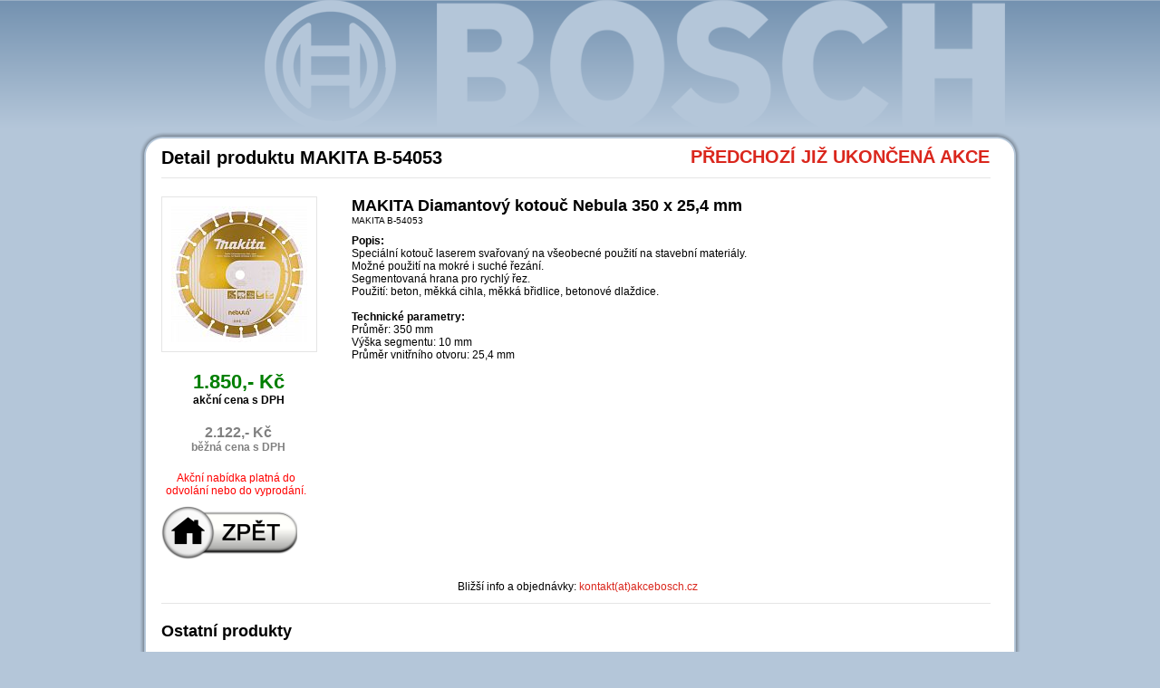

--- FILE ---
content_type: text/html; charset=utf-8
request_url: https://www.akcebosch.cz/MAKITA%20B-54053?archive=1
body_size: 10940
content:

<?xml version="1.0" encoding="UTF-8" ?>
<!DOCTYPE html PUBLIC "-//W3C//DTD XHTML 1.0 Transitional//EN" "http://www.w3.org/TR/xhtml1/DTD/xhtml1-transitional.dtd">
<html xmlns="http://www.w3.org/1999/xhtml" xml:lang="cs" lang="cs">
  <head>
    <meta http-equiv="Content-Type" content="text/html; charset=utf-8">
    <meta http-equiv="Content-Language" content="cs">
    <meta name="keywords" content="akce bosch, pily bosch, brusky bosch, kladiva bosch, nářadí bosch">

    <meta name="description" content="Akce Bosch - Akční nabídka ručního nářadí bosch">

	  <meta name="robots" content="follow, index">

    <meta name="author" content="Radek Žilka">

    <title>Akce Bosch</title>

    <link rel="stylesheet" type="text/css" media="screen" href="/css/style.css" nonce="Jk+B/XOsEFjN0kUdp9O/hQ==">
    <!--[if IE 6]>
      <link n:nonce rel="stylesheet" type="text/css" media="screen" href="/css/ie6.css" />
    <![endif]-->
    <link rel="stylesheet" type="text/css" media="screen" href="/css/bosch.css" nonce="Jk+B/XOsEFjN0kUdp9O/hQ==">

    <link rel="stylesheet" type="text/css" media="screen" href="/css/jquery.fancybox.css" nonce="Jk+B/XOsEFjN0kUdp9O/hQ==">

    <script type="text/javascript" src="/js/jquery.js" nonce="Jk+B/XOsEFjN0kUdp9O/hQ=="></script>
    <script type="text/javascript" src="/js/fancybox/jquery.fancybox-1.3.1.js" nonce="Jk+B/XOsEFjN0kUdp9O/hQ=="></script>
<link rel="shortcut icon" href="favicon.ico">

  </head>

  <body>
	
    <div id="wrapper">
      <div id="width">
        <h1>Akce Bosch <img src="/images/bosch/logo-top.png" alt="Akce bosch">
        </h1>
        <div id="header">
  <h1 class="detail">Detail produktu MAKITA B-54053</h1>
    <div class="archive-product">
      PŘEDCHOZÍ JIŽ UKONČENÁ AKCE
    </div>

        </div>

        <div id="content">

<script type="text/javascript" nonce="Jk+B/XOsEFjN0kUdp9O/hQ==">
  /* <![CDATA[ */
  $(document).ready(function() {
    $("a.zoom_image").fancybox({
      'titleShow' : false,
      'hideOnContentClick': true,
      'transitionIn'	:	'elastic',
      'transitionOut'	:	'elastic',
      'onComplete'		: function() {
        $('img#fancybox-img').bind("contextmenu",function(e){
          return false;
        });
      }
    });

  });

  /* ]]> */
</script>

<div class="detail">
  <div class="line"></div>
  <div class="leftColumn">
    <div class="img">
      <a class="zoom_image" href="https://www.profinaradi.cz/onlineshop/sklady/MAKITA/B-54053.jpg">
        <img src="https://www.profinaradi.cz/onlineshop/sklady/MAKITA/B-54053_small.jpg" alt="Detail produktu MAKITA B-54053">
      </a>
    </div>
    <div class="specialPrice">1.850,- Kč <br><span>akční cena s DPH</span></div>
    <div class="normalPrice">2.122,- Kč <br><span>běžná cena s DPH</span></div>

    <div class="notice"><font color="red">Akční nabídka platná do odvolání nebo do vyprodání.</font></div>

    <div class="home"><a href="http://www.akcebosch.cz"><img src="/images/HomeButton.png"
                                                                       width="150" alt="Návrat na úvodní stránku" border="0"></a></div>

    <div class="cleaner"></div>
  </div>
  <div class="rightColumn">
    <h2>MAKITA Diamantový kotouč Nebula 350 x 25,4 mm</h2>
    <div class="catalogNumber">MAKITA B-54053</div>

    <div class="desc"><strong>Popis:<br></strong>Speciální kotouč laserem svařovaný na všeobecné použití na stavební materiály.<br>Možné použití na mokré i suché řezání.<br>Segmentovaná hrana pro rychlý řez.<br>Použití: beton, měkká cihla, měkká břidlice, betonové dlaždice.<br><strong><br>Technické parametry:<br></strong>Průměr: 350 mm<br>Výška segmentu: 10 mm<br>Průměr vnitřního otvoru: 25,4 mm</div>



    <div class="cleaner"></div>
  </div>


  <div class="cleaner"></div>

  <div class="notice">Bližší info a objednávky: <a href="mailto:kontakt@akcebosch.cz?subject=Dotaz%20z%20akcebosch.cz">kontakt(at)akcebosch.cz</a></div>

  <div class="line"></div>

  <h3>Ostatní produkty</h3>
</div>



            <div class="item">
              <div class="label">
                <h2><a href="/BOSCH%200611272100?archive=1"   >BOSCH Vrtací a sekací kladivo GBH 240</a></h2>
                <p>SDS-plus; 790 W; 2,7 J; 2,8 kg</p>
              </div>
              <div class="img">&nbsp;<a href="/BOSCH%200611272100?archive=1"><img src="https://www.profinaradi.cz/onlineshop/sklady/BOSCH/GBH240_small.jpg" alt="BOSCH 0611272100">&nbsp;</a>
                  <div class="expired"><strong>AKCE<br>UKONČENA</strong></div>
              </div>

              <div class="price normalPrice">Běžná cena: <span>4.948,-</span></div>
              <div class="price">Akční cena: <span>3.850,-</span></div>
            </div>


            <div class="item">
              <div class="label">
                <h2><a href="/BOSCH%200611254768?archive=1"   >BOSCH Vrtací a sekací kladivo GBH 2-26 DFR</a></h2>
                <p>SDS-plus; 800 W; 2,7 J; 2,9 kg; výměnná hlava</p>
              </div>
              <div class="img">&nbsp;<a href="/BOSCH%200611254768?archive=1"><img src="https://www.profinaradi.cz/onlineshop/sklady/BOSCH/GBH2-26DFR_small.jpg" alt="BOSCH 0611254768">&nbsp;</a>
                  <div class="expired"><strong>AKCE<br>UKONČENA</strong></div>
              </div>

              <div class="price normalPrice">Běžná cena: <span>6.884,-</span></div>
              <div class="price">Akční cena: <span>5.990,-</span></div>
            </div>


            <div class="item">
              <div class="label">
                <h2><a href="/BOSCH%200611267600?archive=1"   >BOSCH Vrtací a sekací kladivo GBH 2-28 F</a></h2>
                <p>SDS-plus; 28 mm; 880 W; 3,2 J; 3,1 kg; výměnná hlava</p>
              </div>
              <div class="img">&nbsp;<a href="/BOSCH%200611267600?archive=1"><img src="https://www.profinaradi.cz/onlineshop/sklady/BOSCH/GBH2-28F_small.jpg" alt="BOSCH 0611267600">&nbsp;</a>
                  <div class="expired"><strong>AKCE<br>UKONČENA</strong></div>
              </div>

              <div class="price normalPrice">Běžná cena: <span>9.231,-</span></div>
              <div class="price">Akční cena: <span>7.650,-</span></div>
            </div>


            <div class="item">
              <div class="label">
                <h2><a href="/BOSCH%20061123A000?archive=1"   >BOSCH Vrtací a sekací kladivo GBH 3-28 DRE</a></h2>
                <p>SDS-plus; 28 mm; 800 W; 3,1; 3,6 kg</p>
              </div>
              <div class="img">&nbsp;<a href="/BOSCH%20061123A000?archive=1"><img src="https://www.profinaradi.cz/onlineshop/sklady/BOSCH/GBH3-28DRE_small.jpg" alt="BOSCH 061123A000">&nbsp;</a>
                  <div class="expired"><strong>AKCE<br>UKONČENA</strong></div>
              </div>

              <div class="price normalPrice">Běžná cena: <span>11.808,-</span></div>
              <div class="price">Akční cena: <span>10.450,-</span></div>
            </div>


            <div class="item">
              <div class="label">
                <h2><a href="/BOSCH%20061124A000?archive=1"   >BOSCH Vrtací a sekací kladivo GBH 3-28 DFR</a></h2>
                <p>SDS-plus; 28 mm; 800 W; 3,1 J; 3,6 kg; výměnná hlava</p>
              </div>
              <div class="img">&nbsp;<a href="/BOSCH%20061124A000?archive=1"><img src="https://www.profinaradi.cz/onlineshop/sklady/BOSCH/GBH3-28DFR_small.jpg" alt="BOSCH 061124A000">&nbsp;</a>
                  <div class="expired"><strong>AKCE<br>UKONČENA</strong></div>
              </div>

              <div class="price normalPrice">Běžná cena: <span>12.183,-</span></div>
              <div class="price">Akční cena: <span>10.650,-</span></div>
            </div>

              <div class="line"></div>

            <div class="item">
              <div class="label">
                <h2><a href="/BOSCH%200611264000?archive=1"   >BOSCH Vrtací a sekací kladivo GBH 5-40 DCE</a></h2>
                <p>SDS-max; 1.150 W; 8,8 J; 40 mm 6,4 kg</p>
              </div>
              <div class="img">&nbsp;<a href="/BOSCH%200611264000?archive=1"><img src="https://www.profinaradi.cz/onlineshop/sklady/BOSCH/GBH5-40DCE_small.jpg" alt="BOSCH 0611264000">&nbsp;</a>
                  <div class="expired"><strong>AKCE<br>UKONČENA</strong></div>
              </div>

              <div class="price normalPrice">Běžná cena: <span>22.723,-</span></div>
              <div class="price">Akční cena: <span>18.290,-</span></div>
            </div>


            <div class="item">
              <div class="label">
                <h2><a href="/BOSCH%200611316708?archive=1"   >BOSCH Sekací kladivo GSH 11 E</a></h2>
                <p>SDS-max; 1.500W; 16,8 J; 10,1kg</p>
              </div>
              <div class="img">&nbsp;<a href="/BOSCH%200611316708?archive=1"><img src="https://www.profinaradi.cz/onlineshop/sklady/BOSCH/GSH11E_small.jpg" alt="BOSCH 0611316708">&nbsp;</a>
                  <div class="expired"><strong>AKCE<br>UKONČENA</strong></div>
              </div>

              <div class="price normalPrice">Běžná cena: <span>22.118,-</span></div>
              <div class="price">Akční cena: <span>17.990,-</span></div>
            </div>


            <div class="item">
              <div class="label">
                <h2><a href="/BOSCH%200611336000?archive=1"   >BOSCH Sekací kladivo GSH 11 VC</a></h2>
                <p>SDS-max; 1.700 W; 23 J; 11,4 kg</p>
              </div>
              <div class="img">&nbsp;<a href="/BOSCH%200611336000?archive=1"><img src="https://www.profinaradi.cz/onlineshop/sklady/BOSCH/GSH11VC_small.jpg" alt="BOSCH 0611336000">&nbsp;</a>
                  <div class="expired"><strong>AKCE<br>UKONČENA</strong></div>
              </div>

              <div class="price normalPrice">Běžná cena: <span>29.995,-</span></div>
              <div class="price">Akční cena: <span>26.690,-</span></div>
            </div>


            <div class="item">
              <div class="label">
                <h2><a href="/BOSCH%200601445100?archive=1"   >BOSCH Sádrokartonářský šroubovák GSR 6-45 TE</a></h2>
                <p>701 W; 0-4.500 ot./min.; 1/4" HEX; 12 Nm; 1,4 kg; kufr</p>
              </div>
              <div class="img">&nbsp;<a href="/BOSCH%200601445100?archive=1"><img src="https://www.profinaradi.cz/onlineshop/sklady/BOSCH/GSR6-45TE_small.jpg" alt="BOSCH 0601445100">&nbsp;</a>
                  <div class="expired"><strong>AKCE<br>UKONČENA</strong></div>
              </div>

              <div class="price normalPrice">Běžná cena: <span>5.879,-</span></div>
              <div class="price">Akční cena: <span>4.990,-</span></div>
            </div>


            <div class="item">
              <div class="label">
                <h2><a href="/BOSCH%20060119C700?archive=1"   >BOSCH Příklepová vrtačka GSB 21-2 RCT</a></h2>
                <p>1.300 W; 16/24 mm; 2,85 kg; kufr</p>
              </div>
              <div class="img">&nbsp;<a href="/BOSCH%20060119C700?archive=1"><img src="https://www.profinaradi.cz/onlineshop/sklady/BOSCH/GSB21-2RCT_small.jpg" alt="BOSCH 060119C700">&nbsp;</a>
                  <div class="expired"><strong>AKCE<br>UKONČENA</strong></div>
              </div>

              <div class="price normalPrice">Běžná cena: <span>8.227,-</span></div>
              <div class="price">Akční cena: <span>6.990,-</span></div>
            </div>

              <div class="line"></div>

            <div class="item">
              <div class="label">
                <h2><a href="/BOSCH%200601444000?archive=1"   >BOSCH Rázový utahovák GDS 18 E</a></h2>
                <p>500 W; 250 Nm; 1/2"; 3,2 kg</p>
              </div>
              <div class="img">&nbsp;<a href="/BOSCH%200601444000?archive=1"><img src="https://www.profinaradi.cz/onlineshop/sklady/BOSCH/GDS18E_small.jpg" alt="BOSCH 0601444000">&nbsp;</a>
                  <div class="expired"><strong>AKCE<br>UKONČENA</strong></div>
              </div>

              <div class="price normalPrice">Běžná cena: <span>20.121,-</span></div>
              <div class="price">Akční cena: <span>16.990,-</span></div>
            </div>


            <div class="item">
              <div class="label">
                <h2><a href="/BOSCH%200601388108?archive=1"   >BOSCH Úhlová bruska GWS 7-125 RSP</a></h2>
                <p>125 mm; 720 W; 1,9 kg</p>
              </div>
              <div class="img">&nbsp;<a href="/BOSCH%200601388108?archive=1"><img src="https://www.profinaradi.cz/onlineshop/sklady/BOSCH/GWS7-125_small.jpg" alt="BOSCH 0601388108">&nbsp;</a>
                  <div class="expired"><strong>AKCE<br>UKONČENA</strong></div>
              </div>

              <div class="price normalPrice">Běžná cena: <span>2.104,-</span></div>
              <div class="price">Akční cena: <span>1.950,-</span></div>
            </div>


            <div class="item">
              <div class="label">
                <h2><a href="/BOSCH%2006017D0200%20?archive=1"   >BOSCH Úhlová bruska GWS 17-125</a></h2>
                <p>125 mm; 1.700 W; 2,2 kg</p>
              </div>
              <div class="img">&nbsp;<a href="/BOSCH%2006017D0200%20?archive=1"><img src="https://www.profinaradi.cz/onlineshop/sklady/BOSCH/GWS17-125_small.jpg" alt="BOSCH 06017D0200 ">&nbsp;</a>
                  <div class="expired"><strong>AKCE<br>UKONČENA</strong></div>
              </div>

              <div class="price normalPrice">Běžná cena: <span>6.642,-</span></div>
              <div class="price">Akční cena: <span>5.990,-</span></div>
            </div>


            <div class="item">
              <div class="label">
                <h2><a href="/BOSCH%2006017A3000?archive=1"   >BOSCH Úhlová bruska GWS 18-125 L</a></h2>
                <p>125 mm; 1.800 W; 2,5 kg</p>
              </div>
              <div class="img">&nbsp;<a href="/BOSCH%2006017A3000?archive=1"><img src="https://www.profinaradi.cz/onlineshop/sklady/BOSCH/GWS18-125L_small.jpg" alt="BOSCH 06017A3000">&nbsp;</a>
                  <div class="expired"><strong>AKCE<br>UKONČENA</strong></div>
              </div>

              <div class="price normalPrice">Běžná cena: <span>7.464,-</span></div>
              <div class="price">Akční cena: <span>6.490,-</span></div>
            </div>


            <div class="item">
              <div class="label">
                <h2><a href="/BOSCH%2006017A3200?archive=1"   >BOSCH Úhlová bruska GWS 18-125 SL</a></h2>
                <p>125 mm; 1.800 W; 2,5 kg; regulace</p>
              </div>
              <div class="img">&nbsp;<a href="/BOSCH%2006017A3200?archive=1"><img src="https://www.profinaradi.cz/onlineshop/sklady/BOSCH/GWS18-125SL_small.jpg" alt="BOSCH 06017A3200">&nbsp;</a>
                  <div class="expired"><strong>AKCE<br>UKONČENA</strong></div>
              </div>

              <div class="price normalPrice">Běžná cena: <span>7.779,-</span></div>
              <div class="price">Akční cena: <span>6.690,-</span></div>
            </div>

              <div class="line"></div>

            <div class="item">
              <div class="label">
                <h2><a href="/BOSCH%20060179N002?archive=1"   >BOSCH Úhlová bruska GWS 19-125 CI</a></h2>
                <p>125 mm; 1.900 W; 2,4 kg</p>
              </div>
              <div class="img">&nbsp;<a href="/BOSCH%20060179N002?archive=1"><img src="https://www.profinaradi.cz/onlineshop/sklady/BOSCH/GWS19-125CI_small.jpg" alt="BOSCH 060179N002">&nbsp;</a>
                  <div class="expired"><strong>AKCE<br>UKONČENA</strong></div>
              </div>

              <div class="price normalPrice">Běžná cena: <span>7.331,-</span></div>
              <div class="price">Akční cena: <span>5.990,-</span></div>
            </div>


            <div class="item">
              <div class="label">
                <h2><a href="/BOSCH%200601396007?archive=1"   >BOSCH Úhlová bruska GWS 9-125</a></h2>
                <p>125 mm; 900 W; 1,9 kg</p>
              </div>
              <div class="img">&nbsp;<a href="/BOSCH%200601396007?archive=1"><img src="https://www.profinaradi.cz/onlineshop/sklady/BOSCH/GWS9-125_small.jpg" alt="BOSCH 0601396007">&nbsp;</a>
                  <div class="expired"><strong>AKCE<br>UKONČENA</strong></div>
              </div>

              <div class="price normalPrice">Běžná cena: <span>2.286,-</span></div>
              <div class="price">Akční cena: <span>2.150,-</span></div>
            </div>


            <div class="item">
              <div class="label">
                <h2><a href="/BOSCH%200601824806?archive=1"   >BOSCH Úhlová bruska GWS 1400</a></h2>
                <p>125 mm; 1.400 W; 2,2 kg</p>
              </div>
              <div class="img">&nbsp;<a href="/BOSCH%200601824806?archive=1"><img src="https://www.profinaradi.cz/onlineshop/sklady/BOSCH/GWS1400_small.jpg" alt="BOSCH 0601824806">&nbsp;</a>
                  <div class="expired"><strong>AKCE<br>UKONČENA</strong></div>
              </div>

              <div class="price normalPrice">Běžná cena: <span>3.810,-</span></div>
              <div class="price">Akční cena: <span>3.390,-</span></div>
            </div>


            <div class="item">
              <div class="label">
                <h2><a href="/BOSCH%2006013A6020?archive=1"   >BOSCH Úhlová bruska GWS 12-125 S</a></h2>
                <p>125 mm; 1.200 W; 2,2 kg; regulace</p>
              </div>
              <div class="img">&nbsp;<a href="/BOSCH%2006013A6020?archive=1"><img src="https://www.profinaradi.cz/onlineshop/sklady/BOSCH/GWS12-125S_small.jpg" alt="BOSCH 06013A6020">&nbsp;</a>
                  <div class="expired"><strong>AKCE<br>UKONČENA</strong></div>
              </div>

              <div class="price normalPrice">Běžná cena: <span>3.302,-</span></div>
              <div class="price">Akční cena: <span>2.990,-</span></div>
            </div>


            <div class="item">
              <div class="label">
                <h2><a href="/BOSCH%2006017D0100?archive=1"   >BOSCH Úhlová bruska GWS 14-125 S</a></h2>
                <p>125 mm; 1.400 W; 2,2 kg; regulace</p>
              </div>
              <div class="img">&nbsp;<a href="/BOSCH%2006017D0100?archive=1"><img src="https://www.profinaradi.cz/onlineshop/sklady/BOSCH/GWS14-125S_small.jpg" alt="BOSCH 06017D0100">&nbsp;</a>
                  <div class="expired"><strong>AKCE<br>UKONČENA</strong></div>
              </div>

              <div class="price normalPrice">Běžná cena: <span>5.649,-</span></div>
              <div class="price">Akční cena: <span>4.690,-</span></div>
            </div>

              <div class="line"></div>

            <div class="item">
              <div class="label">
                <h2><a href="/BOSCH%20060127A400?archive=1"   >BOSCH Dvoukotoučová bruska GBG 60-20</a></h2>
                <p>600 W; 200/25 mm; 24/60 zrn.; 3600 ot.; 15,0 kg</p>
              </div>
              <div class="img">&nbsp;<a href="/BOSCH%20060127A400?archive=1"><img src="https://www.profinaradi.cz/onlineshop/sklady/BOSCH/GBG60-20_small.jpg" alt="BOSCH 060127A400">&nbsp;</a>
                  <div class="expired"><strong>AKCE<br>UKONČENA</strong></div>
              </div>

              <div class="price normalPrice">Běžná cena: <span>7.864,-</span></div>
              <div class="price">Akční cena: <span>6.490,-</span></div>
            </div>


            <div class="item">
              <div class="label">
                <h2><a href="/BOSCH%200601387500?archive=1"   >BOSCH Excentrická bruska GEX 125-1 AE</a></h2>
                <p>250 W; 125 mm; 1,25 mm; 1,3 kg</p>
              </div>
              <div class="img">&nbsp;<a href="/BOSCH%200601387500?archive=1"><img src="https://www.profinaradi.cz/onlineshop/sklady/BOSCH/GEX125-1AE_small.jpg" alt="BOSCH 0601387500">&nbsp;</a>
                  <div class="expired"><strong>AKCE<br>UKONČENA</strong></div>
              </div>

              <div class="price normalPrice">Běžná cena: <span>4.294,-</span></div>
              <div class="price">Akční cena: <span>2.990,-</span></div>
            </div>


            <div class="item">
              <div class="label">
                <h2><a href="/BOSCH%200601372800?archive=1"   >BOSCH Excentrická bruska GEX AC 34-150</a></h2>
                <p>340 W; 150 mm; 2,0 mm; 2,1 kg</p>
              </div>
              <div class="img">&nbsp;<a href="/BOSCH%200601372800?archive=1"><img src="https://www.profinaradi.cz/onlineshop/sklady/BOSCH/GEX34-150_small.jpg" alt="BOSCH 0601372800">&nbsp;</a>
                  <div class="expired"><strong>AKCE<br>UKONČENA</strong></div>
              </div>

              <div class="price normalPrice">Běžná cena: <span>7.840,-</span></div>
              <div class="price">Akční cena: <span>6.690,-</span></div>
            </div>


            <div class="item">
              <div class="label">
                <h2><a href="/BOSCH%20060137B201?archive=1"   >BOSCH Excentrická bruska GEX 40-150</a></h2>
                <p>400 W; 150 mm; 2,0 mm; 2,4 kg; L-Boxx</p>
              </div>
              <div class="img">&nbsp;<a href="/BOSCH%20060137B201?archive=1"><img src="https://www.profinaradi.cz/onlineshop/sklady/BOSCH/GEX40-150_small.jpg" alt="BOSCH 060137B201">&nbsp;</a>
                  <div class="expired"><strong>AKCE<br>UKONČENA</strong></div>
              </div>

              <div class="price normalPrice">Běžná cena: <span>9.642,-</span></div>
              <div class="price">Akční cena: <span>8.190,-</span></div>
            </div>


            <div class="item">
              <div class="label">
                <h2><a href="/BOSCH%200601257000?archive=1"   >BOSCH Excentrická bruska GET 55-125</a></h2>
                <p>550 W; 125 mm; 1,75 mm; 2,4 kg</p>
              </div>
              <div class="img">&nbsp;<a href="/BOSCH%200601257000?archive=1"><img src="https://www.profinaradi.cz/onlineshop/sklady/BOSCH/GET55-125_small.jpg" alt="BOSCH 0601257000">&nbsp;</a>
                  <div class="expired"><strong>AKCE<br>UKONČENA</strong></div>
              </div>

              <div class="price normalPrice">Běžná cena: <span>12.946,-</span></div>
              <div class="price">Akční cena: <span>10.990,-</span></div>
            </div>

              <div class="line"></div>

            <div class="item">
              <div class="label">
                <h2><a href="/BOSCH%200601257100?archive=1"   >BOSCH Excentrická bruska GET 75-150</a></h2>
                <p>750 W; 150 mm; 2,25 mm; 2,6 kg</p>
              </div>
              <div class="img">&nbsp;<a href="/BOSCH%200601257100?archive=1"><img src="https://www.profinaradi.cz/onlineshop/sklady/BOSCH/GET75-150_small.jpg" alt="BOSCH 0601257100">&nbsp;</a>
                  <div class="expired"><strong>AKCE<br>UKONČENA</strong></div>
              </div>

              <div class="price normalPrice">Běžná cena: <span>13.829,-</span></div>
              <div class="price">Akční cena: <span>11.690,-</span></div>
            </div>


            <div class="item">
              <div class="label">
                <h2><a href="/BOSCH%200601070400?archive=1"   >BOSCH Vibrační bruska GSS 23 A</a></h2>
                <p>190 W; 92x182 mm; 1,7 kg</p>
              </div>
              <div class="img">&nbsp;<a href="/BOSCH%200601070400?archive=1"><img src="https://www.profinaradi.cz/onlineshop/sklady/BOSCH/GSS23A_small.jpg" alt="BOSCH 0601070400">&nbsp;</a>
                  <div class="expired"><strong>AKCE<br>UKONČENA</strong></div>
              </div>

              <div class="price normalPrice">Běžná cena: <span>3.399,-</span></div>
              <div class="price">Akční cena: <span>2.850,-</span></div>
            </div>


            <div class="item">
              <div class="label">
                <h2><a href="/BOSCH%200601274708?archive=1"   >BOSCH Pásová bruska GBS 75 AE</a></h2>
                <p>750 W; 200-330 m/min.; 75x533 mm; 3,4 kg</p>
              </div>
              <div class="img">&nbsp;<a href="/BOSCH%200601274708?archive=1"><img src="https://www.profinaradi.cz/onlineshop/sklady/BOSCH/GBS75AE_small.jpg" alt="BOSCH 0601274708">&nbsp;</a>
                  <div class="expired"><strong>AKCE<br>UKONČENA</strong></div>
              </div>

              <div class="price normalPrice">Běžná cena: <span>7.948,-</span></div>
              <div class="price">Akční cena: <span>6.990,-</span></div>
            </div>


            <div class="item">
              <div class="label">
                <h2><a href="/BOSCH%200601220000?archive=1"   >BOSCH Přímá bruska GGS 28 C</a></h2>
                <p>600 W; 30.000 ot.; 50 mm; 1,4 kg</p>
              </div>
              <div class="img">&nbsp;<a href="/BOSCH%200601220000?archive=1"><img src="https://www.profinaradi.cz/onlineshop/sklady/BOSCH/GGS28C_small.jpg" alt="BOSCH 0601220000">&nbsp;</a>
                  <div class="expired"><strong>AKCE<br>UKONČENA</strong></div>
              </div>

              <div class="price normalPrice">Běžná cena: <span>6.847,-</span></div>
              <div class="price">Akční cena: <span>6.150,-</span></div>
            </div>


            <div class="item">
              <div class="label">
                <h2><a href="/BOSCH%2006016B7000?archive=1"   >BOSCH Horní frézka GOF 130</a></h2>
                <p>1.300 W; 6-8 mm; 55 mm; 3,5 kg</p>
              </div>
              <div class="img">&nbsp;<a href="/BOSCH%2006016B7000?archive=1"><img src="https://www.profinaradi.cz/onlineshop/sklady/BOSCH/GOF130_small.jpg" alt="BOSCH 06016B7000">&nbsp;</a>
                  <div class="expired"><strong>AKCE<br>UKONČENA</strong></div>
              </div>

              <div class="price normalPrice">Běžná cena: <span>4.718,-</span></div>
              <div class="price">Akční cena: <span>4.290,-</span></div>
            </div>

              <div class="line"></div>

            <div class="item">
              <div class="label">
                <h2><a href="/BOSCH%2006016A0020?archive=1"   >BOSCH Ohraňovací frézka GKF 550</a></h2>
                <p>550 W; 33.000 ot.; 6 mm; 1,4 kg</p>
              </div>
              <div class="img">&nbsp;<a href="/BOSCH%2006016A0020?archive=1"><img src="https://www.profinaradi.cz/onlineshop/sklady/BOSCH/GKF550_small.jpg" alt="BOSCH 06016A0020">&nbsp;</a>
                  <div class="expired"><strong>AKCE<br>UKONČENA</strong></div>
              </div>

              <div class="price normalPrice">Běžná cena: <span>2.370,-</span></div>
              <div class="price">Akční cena: <span>2.190,-</span></div>
            </div>


            <div class="item">
              <div class="label">
                <h2><a href="/BOSCH%20060160A100?archive=1"   >BOSCH Ohraňovací frézka GKF 600</a></h2>
                <p>600 W; 33.000 ot.; 6 a 8 mm; 1,5 kg</p>
              </div>
              <div class="img">&nbsp;<a href="/BOSCH%20060160A100?archive=1"><img src="https://www.profinaradi.cz/onlineshop/sklady/BOSCH/GKF600_small.jpg" alt="BOSCH 060160A100">&nbsp;</a>
                  <div class="expired"><strong>AKCE<br>UKONČENA</strong></div>
              </div>

              <div class="price normalPrice">Běžná cena: <span>6.787,-</span></div>
              <div class="price">Akční cena: <span>5.850,-</span></div>
            </div>


            <div class="item">
              <div class="label">
                <h2><a href="/BOSCH%200601512000?archive=1"   >BOSCH Elektronická přímočará pila GST 150 CE</a></h2>
                <p>780 W; 150 mm; 2,6 kg; kufr</p>
              </div>
              <div class="img">&nbsp;<a href="/BOSCH%200601512000?archive=1"><img src="https://www.profinaradi.cz/onlineshop/sklady/BOSCH/GST150CE_small.jpg" alt="BOSCH 0601512000">&nbsp;</a>
                  <div class="expired"><strong>AKCE<br>UKONČENA</strong></div>
              </div>

              <div class="price normalPrice">Běžná cena: <span>7.174,-</span></div>
              <div class="price">Akční cena: <span>6.490,-</span></div>
            </div>


            <div class="item">
              <div class="label">
                <h2><a href="/BOSCH%200601518000?archive=1"   >BOSCH Elektronická přímočará pila GST 160 BCE</a></h2>
                <p>800 W; 160 mm; 2,3 kg; L-Boxx</p>
              </div>
              <div class="img">&nbsp;<a href="/BOSCH%200601518000?archive=1"><img src="https://www.profinaradi.cz/onlineshop/sklady/BOSCH/GST160BCE_small.jpg" alt="BOSCH 0601518000">&nbsp;</a>
                  <div class="expired"><strong>AKCE<br>UKONČENA</strong></div>
              </div>

              <div class="price normalPrice">Běžná cena: <span>9.642,-</span></div>
              <div class="price">Akční cena: <span>8.690,-</span></div>
            </div>


            <div class="item">
              <div class="label">
                <h2><a href="/BOSCH%2006016B1020?archive=1"   >BOSCH Pila ocaska GSA 120</a></h2>
                <p>1.200 W; 29 mm; 3,7 kg</p>
              </div>
              <div class="img">&nbsp;<a href="/BOSCH%2006016B1020?archive=1"><img src="https://www.profinaradi.cz/onlineshop/sklady/BOSCH/GSA120_small.jpg" alt="BOSCH 06016B1020">&nbsp;</a>
                  <div class="expired"><strong>AKCE<br>UKONČENA</strong></div>
              </div>

              <div class="price normalPrice">Běžná cena: <span>5.202,-</span></div>
              <div class="price">Akční cena: <span>4.850,-</span></div>
            </div>

              <div class="line"></div>

            <div class="item">
              <div class="label">
                <h2><a href="/BOSCH%20060164E200?archive=1"   >BOSCH Pila ocaska GSA 1300 PCE</a></h2>
                <p>1.300 W; 28 mm; 4,1 kg; kufr</p>
              </div>
              <div class="img">&nbsp;<a href="/BOSCH%20060164E200?archive=1"><img src="https://www.profinaradi.cz/onlineshop/sklady/BOSCH/GSA1300PCE_small.jpg" alt="BOSCH 060164E200">&nbsp;</a>
                  <div class="expired"><strong>AKCE<br>UKONČENA</strong></div>
              </div>

              <div class="price normalPrice">Běžná cena: <span>8.203,-</span></div>
              <div class="price">Akční cena: <span>7.390,-</span></div>
            </div>


            <div class="item">
              <div class="label">
                <h2><a href="/BOSCH%200601675001?archive=1"   >BOSCH Ponorná pila GKT 55 GCE</a></h2>
                <p>1.400W; 165x20 mm; 57/42 mm; 4,7 kg; L-Boxx</p>
              </div>
              <div class="img">&nbsp;<a href="/BOSCH%200601675001?archive=1"><img src="https://www.profinaradi.cz/onlineshop/sklady/BOSCH/GKT55GCE_small.jpg" alt="BOSCH 0601675001">&nbsp;</a>
                  <div class="expired"><strong>AKCE<br>UKONČENA</strong></div>
              </div>

              <div class="price normalPrice">Běžná cena: <span>19.153,-</span></div>
              <div class="price">Akční cena: <span>15.690,-</span></div>
            </div>


            <div class="item">
              <div class="label">
                <h2><a href="/BOSCH%2006016B3020?archive=1"   >BOSCH Ruční okružní pila GKS 140</a></h2>
                <p>1.400W; 184x20 mm; 64/45 mm; 3,7 kg</p>
              </div>
              <div class="img">&nbsp;<a href="/BOSCH%2006016B3020?archive=1"><img src="https://www.profinaradi.cz/onlineshop/sklady/BOSCH/GKS140_small.jpg" alt="BOSCH 06016B3020">&nbsp;</a>
                  <div class="expired"><strong>AKCE<br>UKONČENA</strong></div>
              </div>

              <div class="price normalPrice">Běžná cena: <span>4.597,-</span></div>
              <div class="price">Akční cena: <span>3.850,-</span></div>
            </div>


            <div class="item">
              <div class="label">
                <h2><a href="/BOSCH%200601B30400?archive=1"   >BOSCH Stolní okružní pila GTS 10 XC</a></h2>
                <p>2.100 W; 254 mm; 79 mm; 640x705 mm; 35 kg</p>
              </div>
              <div class="img">&nbsp;<a href="/BOSCH%200601B30400?archive=1"><img src="https://www.profinaradi.cz/onlineshop/sklady/BOSCH/GTS10XC_small.jpg" alt="BOSCH 0601B30400">&nbsp;</a>
                  <div class="expired"><strong>AKCE<br>UKONČENA</strong></div>
              </div>

              <div class="price normalPrice">Běžná cena: <span>32.717,-</span></div>
              <div class="price">Akční cena: <span>25.990,-</span></div>
            </div>


            <div class="item">
              <div class="label">
                <h2><a href="/BOSCH%2006019G8000?archive=1"   >BOSCH Aku vrtací šroubovák GSR 120-LI</a></h2>
                <p>12 V; 2x 2,0 Ah Li-Ion; 30/14 Nm; 0,8 kg; kufr</p>
              </div>
              <div class="img">&nbsp;<a href="/BOSCH%2006019G8000?archive=1"><img src="https://www.profinaradi.cz/onlineshop/sklady/BOSCH/GSR120LI_small.jpg" alt="BOSCH 06019G8000">&nbsp;</a>
                  <div class="expired"><strong>AKCE<br>UKONČENA</strong></div>
              </div>

              <div class="price normalPrice">Běžná cena: <span>3.580,-</span></div>
              <div class="price">Akční cena: <span>3.290,-</span></div>
            </div>

              <div class="line"></div>

            <div class="item">
              <div class="label">
                <h2><a href="/BOSCH%2006019K3000?archive=1"   >BOSCH Aku vrtací šroubovák GSR 185-Li</a></h2>
                <p>BL; 18 V; 2x 2,0 Ah Li-Ion; 50/21 Nm; 1,3 kg; kufr</p>
              </div>
              <div class="img">&nbsp;<a href="/BOSCH%2006019K3000?archive=1"><img src="https://www.profinaradi.cz/onlineshop/sklady/BOSCH/GSR185Li-20_small.jpg" alt="BOSCH 06019K3000">&nbsp;</a>
                  <div class="expired"><strong>AKCE<br>UKONČENA</strong></div>
              </div>

              <div class="price normalPrice">Běžná cena: <span>5.492,-</span></div>
              <div class="price">Akční cena: <span>4.990,-</span></div>
            </div>


            <div class="item">
              <div class="label">
                <h2><a href="/BOSCH%2006019H5000?archive=1"   >BOSCH Aku vrtací šroubovák GSR 18V-502</a></h2>
                <p>BL; 18 V; 2x 2,0 Ah Li-Ion; 50/28 Nm; 1,4 kg; L-Case</p>
              </div>
              <div class="img">&nbsp;<a href="/BOSCH%2006019H5000?archive=1"><img src="https://www.profinaradi.cz/onlineshop/sklady/BOSCH/GSR18V-502_small.jpg" alt="BOSCH 06019H5000">&nbsp;</a>
                  <div class="expired"><strong>AKCE<br>UKONČENA</strong></div>
              </div>

              <div class="price normalPrice">Běžná cena: <span>6.642,-</span></div>
              <div class="price">Akční cena: <span>5.990,-</span></div>
            </div>


            <div class="item">
              <div class="label">
                <h2><a href="/BOSCH%2006019H5205?archive=1"   >BOSCH Aku vrtací šroubovák GSR 18V-55</a></h2>
                <p>BL; 18 V; 2x 2,0 Ah Li-Ion; 55/28 Nm; 1,5 kg; L-Case</p>
              </div>
              <div class="img">&nbsp;<a href="/BOSCH%2006019H5205?archive=1"><img src="https://www.profinaradi.cz/onlineshop/sklady/BOSCH/GSR18V-55_2,0_small.jpg" alt="BOSCH 06019H5205">&nbsp;</a>
                  <div class="expired"><strong>AKCE<br>UKONČENA</strong></div>
              </div>

              <div class="price normalPrice">Běžná cena: <span>8.996,-</span></div>
              <div class="price">Akční cena: <span>6.450,-</span></div>
            </div>


            <div class="item">
              <div class="label">
                <h2><a href="/BOSCH%2006019G7100?archive=1"   >BOSCH Aku vrtací šroubovák GSR 18V-60 FC SET</a></h2>
                <p>BL; 18 V; 2x 5,0 Ah Li-Ion; 60/31 Nm; 1,8 kg; L-Boxx; nástavce</p>
              </div>
              <div class="img">&nbsp;<a href="/BOSCH%2006019G7100?archive=1"><img src="https://www.profinaradi.cz/onlineshop/sklady/BOSCH/GSR18V-60FC_5,0_SET_small.jpg" alt="BOSCH 06019G7100">&nbsp;</a>
                  <div class="expired"><strong>AKCE<br>UKONČENA</strong></div>
              </div>

              <div class="price normalPrice">Běžná cena: <span>21.706,-</span></div>
              <div class="price">Akční cena: <span>17.990,-</span></div>
            </div>


            <div class="item">
              <div class="label">
                <h2><a href="/BOSCH%2006019K6006?archive=1"   >BOSCH Aku vrtací šroubovák GSR 18V-90 C</a></h2>
                <p>18 V; 2x 5,0 Ah Li-Ion; 64 Nm; 1,1 kg; L-Boxx</p>
              </div>
              <div class="img">&nbsp;<a href="/BOSCH%2006019K6006?archive=1"><img src="https://www.profinaradi.cz/onlineshop/sklady/BOSCH/GSR18V-90C_5,0_small.jpg" alt="BOSCH 06019K6006">&nbsp;</a>
                  <div class="expired"><strong>AKCE<br>UKONČENA</strong></div>
              </div>

              <div class="price normalPrice">Běžná cena: <span>11.736,-</span></div>
              <div class="price">Akční cena: <span>10.490,-</span></div>
            </div>

              <div class="line"></div>

            <div class="item">
              <div class="label">
                <h2><a href="/BOSCH%2006019G0109?archive=1"  class="longName"   >BOSCH Aku vrtací šroubovák GSR 18V-110 C (solo)</a></h2>
                <p>18 V; bez aku; 110 Nm; 2,1 kg; L-Boxx</p>
              </div>
              <div class="img">&nbsp;<a href="/BOSCH%2006019G0109?archive=1"><img src="https://www.profinaradi.cz/onlineshop/sklady/BOSCH/GSR18V-110C_solo_small.jpg" alt="BOSCH 06019G0109">&nbsp;</a>
                  <div class="expired"><strong>AKCE<br>UKONČENA</strong></div>
              </div>

              <div class="price normalPrice">Běžná cena: <span>7.985,-</span></div>
              <div class="price">Akční cena: <span>6.490,-</span></div>
            </div>


            <div class="item">
              <div class="label">
                <h2><a href="/BOSCH%2006019G010C?archive=1"   >BOSCH Aku vrtací šroubovák GSR 18V-110 C</a></h2>
                <p>18 V; 2x 5,0 Ah Li-Ion; 110 Nm; 2,1 kg; L-Boxx</p>
              </div>
              <div class="img">&nbsp;<a href="/BOSCH%2006019G010C?archive=1"><img src="https://www.profinaradi.cz/onlineshop/sklady/BOSCH/GSR18V-110C_5,0_small.jpg" alt="BOSCH 06019G010C">&nbsp;</a>
                  <div class="expired"><strong>AKCE<br>UKONČENA</strong></div>
              </div>

              <div class="price normalPrice">Běžná cena: <span>14.773,-</span></div>
              <div class="price">Akční cena: <span>12.890,-</span></div>
            </div>


            <div class="item">
              <div class="label">
                <h2><a href="/BOSCH%2006019J5002?archive=1"  class="longName"   >BOSCH Aku vrtací šroubovák GSR 18V-150 C (solo)</a></h2>
                <p>18 V; bez aku; 150 Nm; 2,1 kg; L-Boxx</p>
              </div>
              <div class="img">&nbsp;<a href="/BOSCH%2006019J5002?archive=1"><img src="https://www.profinaradi.cz/onlineshop/sklady/BOSCH/GSR18V-150C_solo_small.jpg" alt="BOSCH 06019J5002">&nbsp;</a>
                  <div class="expired"><strong>AKCE<br>UKONČENA</strong></div>
              </div>

              <div class="price normalPrice">Běžná cena: <span>9.763,-</span></div>
              <div class="price">Akční cena: <span>8.290,-</span></div>
            </div>


            <div class="item">
              <div class="label">
                <h2><a href="/BOSCH%2006019J5005?archive=1"   >BOSCH Aku vrtací šroubovák GSR 18V-150 C</a></h2>
                <p>18 V; 2x 8,0 ProCORE Ah Li-Ion; 150 Nm; 2,1 kg; L-Boxx</p>
              </div>
              <div class="img">&nbsp;<a href="/BOSCH%2006019J5005?archive=1"><img src="https://www.profinaradi.cz/onlineshop/sklady/BOSCH/GSR18V-150C_8,0_small.jpg" alt="BOSCH 06019J5005">&nbsp;</a>
                  <div class="expired"><strong>AKCE<br>UKONČENA</strong></div>
              </div>

              <div class="price normalPrice">Běžná cena: <span>18.996,-</span></div>
              <div class="price">Akční cena: <span>15.990,-</span></div>
            </div>


            <div class="item">
              <div class="label">
                <h2><a href="/BOSCH%2006019K3100?archive=1"   >BOSCH Aku příklepová vrtačka GSB 185-Li</a></h2>
                <p>18 V; 2x 2,0 Ah Li-Ion; 50 Nm; 1,3 kg; kufr</p>
              </div>
              <div class="img">&nbsp;<a href="/BOSCH%2006019K3100?archive=1"><img src="https://www.profinaradi.cz/onlineshop/sklady/BOSCH/GSB185-Li_small.jpg" alt="BOSCH 06019K3100">&nbsp;</a>
                  <div class="expired"><strong>AKCE<br>UKONČENA</strong></div>
              </div>

              <div class="price normalPrice">Běžná cena: <span>5.649,-</span></div>
              <div class="price">Akční cena: <span>5.150,-</span></div>
            </div>

              <div class="line"></div>

            <div class="item">
              <div class="label">
                <h2><a href="/BOSCH%2006019H1176?archive=1"  class="longName"   >BOSCH Aku příklepová vrtačka GSB 18V-21 (solo)</a></h2>
                <p>18 V; bez aku; 55 Nm; 1,2 kg</p>
              </div>
              <div class="img">&nbsp;<a href="/BOSCH%2006019H1176?archive=1"><img src="https://www.profinaradi.cz/onlineshop/sklady/BOSCH/GSB18V-21_solo_small.jpg" alt="BOSCH 06019H1176">&nbsp;</a>
                  <div class="expired"><strong>AKCE<br>UKONČENA</strong></div>
              </div>

              <div class="price normalPrice">Běžná cena: <span>3.746,-</span></div>
              <div class="price">Akční cena: <span>1.590,-</span></div>
            </div>


            <div class="item">
              <div class="label">
                <h2><a href="/BOSCH%2006019G2102?archive=1"  class="longName"   >BOSCH Aku příklepová vrtačka GSB 18V-60 C (solo)</a></h2>
                <p>BL; 18 V; bez aku; 60 Nm; 1,8 kg</p>
              </div>
              <div class="img">&nbsp;<a href="/BOSCH%2006019G2102?archive=1"><img src="https://www.profinaradi.cz/onlineshop/sklady/BOSCH/GSB18V-60C_solo_small.jpg" alt="BOSCH 06019G2102">&nbsp;</a>
                  <div class="expired"><strong>AKCE<br>UKONČENA</strong></div>
              </div>

              <div class="price normalPrice">Běžná cena: <span>6.740,-</span></div>
              <div class="price">Akční cena: <span>5.990,-</span></div>
            </div>


            <div class="item">
              <div class="label">
                <h2><a href="/BOSCH%2006019K6102?archive=1"  class="longName"   >BOSCH Aku příklepová vrtačka GSB 18V-90 C solo</a></h2>
                <p>BL; 18 V; bez aku; 64 Nm; 1,2 kg; L-Boxx</p>
              </div>
              <div class="img">&nbsp;<a href="/BOSCH%2006019K6102?archive=1"><img src="https://www.profinaradi.cz/onlineshop/sklady/BOSCH/GSB18V-90C_solo_small.jpg" alt="BOSCH 06019K6102">&nbsp;</a>
                  <div class="expired"><strong>AKCE<br>UKONČENA</strong></div>
              </div>

              <div class="price normalPrice">Běžná cena: <span>7.622,-</span></div>
              <div class="price">Akční cena: <span>6.250,-</span></div>
            </div>


            <div class="item">
              <div class="label">
                <h2><a href="/BOSCH%2006019K6106?archive=1"   >BOSCH Aku příklepová vrtačka GSB 18V-90 C</a></h2>
                <p>BL; 18 V; 2x 5,0 Ah Li-Ion; 64 Nm; 1,8 kg; L-Boxx</p>
              </div>
              <div class="img">&nbsp;<a href="/BOSCH%2006019K6106?archive=1"><img src="https://www.profinaradi.cz/onlineshop/sklady/BOSCH/GSB18V-90C_5,0_small.jpg" alt="BOSCH 06019K6106">&nbsp;</a>
                  <div class="expired"><strong>AKCE<br>UKONČENA</strong></div>
              </div>

              <div class="price normalPrice">Běžná cena: <span>11.954,-</span></div>
              <div class="price">Akční cena: <span>10.850,-</span></div>
            </div>


            <div class="item">
              <div class="label">
                <h2><a href="/BOSCH%2006019H5101?archive=1"   >BOSCH Aku příklepová vrtačka GSB 18V-505</a></h2>
                <p>BL; 18 V; 2x 5,0 Ah Li-Ion; 50/28 Nm; 1,6 kg; L-Boxx</p>
              </div>
              <div class="img">&nbsp;<a href="/BOSCH%2006019H5101?archive=1"><img src="https://www.profinaradi.cz/onlineshop/sklady/BOSCH/GSB18V-505_small.jpg" alt="BOSCH 06019H5101">&nbsp;</a>
                  <div class="expired"><strong>AKCE<br>UKONČENA</strong></div>
              </div>

              <div class="price normalPrice">Běžná cena: <span>9.812,-</span></div>
              <div class="price">Akční cena: <span>8.990,-</span></div>
            </div>

              <div class="line"></div>

            <div class="item">
              <div class="label">
                <h2><a href="/BOSCH%2006019J5102?archive=1"  class="longName"   >BOSCH Aku příklepová vrtačka GSB 18V-150 C (solo)</a></h2>
                <p>18 V; bez aku; 150 Nm; 2,2 kg; L-Boxx</p>
              </div>
              <div class="img">&nbsp;<a href="/BOSCH%2006019J5102?archive=1"><img src="https://www.profinaradi.cz/onlineshop/sklady/BOSCH/GSB18V-150C_solo_small.jpg" alt="BOSCH 06019J5102">&nbsp;</a>
                  <div class="expired"><strong>AKCE<br>UKONČENA</strong></div>
              </div>

              <div class="price normalPrice">Běžná cena: <span>10.030,-</span></div>
              <div class="price">Akční cena: <span>8.450,-</span></div>
            </div>


            <div class="item">
              <div class="label">
                <h2><a href="/BOSCH%2006019J5105?archive=1"   >BOSCH Aku příklepová vrtačka GSB 18V-150 C</a></h2>
                <p>18 V; 2x 8,0 Ah Li-Ion ProCORE; 150 Nm; 2,2 kg; L-Boxx</p>
              </div>
              <div class="img">&nbsp;<a href="/BOSCH%2006019J5105?archive=1"><img src="https://www.profinaradi.cz/onlineshop/sklady/BOSCH/GSB18V-150C_8,0_small.jpg" alt="BOSCH 06019J5105">&nbsp;</a>
                  <div class="expired"><strong>AKCE<br>UKONČENA</strong></div>
              </div>

              <div class="price normalPrice">Běžná cena: <span>19.238,-</span></div>
              <div class="price">Akční cena: <span>16.990,-</span></div>
            </div>


            <div class="item">
              <div class="label">
                <h2><a href="/BOSCH%2006019H2101?archive=1"   >BOSCH Aku přímý šroubovák GO 3,6V</a></h2>
                <p>3,6 V; 1,5 Ah Li-Ion; 2,5-5 Nm; 0,3 kg</p>
              </div>
              <div class="img">&nbsp;<a href="/BOSCH%2006019H2101?archive=1"><img src="https://www.profinaradi.cz/onlineshop/sklady/BOSCH/GO-20_small.jpg" alt="BOSCH 06019H2101">&nbsp;</a>
                  <div class="expired"><strong>AKCE<br>UKONČENA</strong></div>
              </div>

              <div class="price normalPrice">Běžná cena: <span>2.431,-</span></div>
              <div class="price">Akční cena: <span>1.990,-</span></div>
            </div>


            <div class="item">
              <div class="label">
                <h2><a href="/BOSCH%2006019G6120?archive=1"   >BOSCH Aku rázový utahovák GDS 250-Li</a></h2>
                <p>18 V; 2x 3,0 Ah Li-Ion; 250 Nm; 1/2"; 1,6 kg</p>
              </div>
              <div class="img">&nbsp;<a href="/BOSCH%2006019G6120?archive=1"><img src="https://www.profinaradi.cz/onlineshop/sklady/BOSCH/GDS250-Li_small.jpg" alt="BOSCH 06019G6120">&nbsp;</a>
                  <div class="expired"><strong>AKCE<br>UKONČENA</strong></div>
              </div>

              <div class="price normalPrice">Běžná cena: <span>8.674,-</span></div>
              <div class="price">Akční cena: <span>7.150,-</span></div>
            </div>


            <div class="item">
              <div class="label">
                <h2><a href="/BOSCH%2006019J8522?archive=1"  class="longName"   >BOSCH Aku rázový utahovák GDS 18V-1050 H BiTurbo</a></h2>
                <p>BL; 18 V; 2x 5,0 Ah Li-Ion; 1050/1700 Nm; 3/4"; 2,9 kg; L-Boxx</p>
              </div>
              <div class="img">&nbsp;<a href="/BOSCH%2006019J8522?archive=1"><img src="https://www.profinaradi.cz/onlineshop/sklady/BOSCH/GDS18V-1050H_small.jpg" alt="BOSCH 06019J8522">&nbsp;</a>
                  <div class="expired"><strong>AKCE<br>UKONČENA</strong></div>
              </div>

              <div class="price normalPrice">Běžná cena: <span>14.495,-</span></div>
              <div class="price">Akční cena: <span>12.490,-</span></div>
            </div>

              <div class="line"></div>

            <div class="item">
              <div class="label">
                <h2><a href="/BOSCH%2006019A130F?archive=1"   >BOSCH Aku rázový utahovák GDR 18V-Li solo</a></h2>
                <p>18 V; bez aku; 160 Nm; 1/4" HEX; 1,3 kg</p>
              </div>
              <div class="img">&nbsp;<a href="/BOSCH%2006019A130F?archive=1"><img src="https://www.profinaradi.cz/onlineshop/sklady/BOSCH/GDR18V-Li_small.jpg" alt="BOSCH 06019A130F">&nbsp;</a>
                  <div class="expired"><strong>AKCE<br>UKONČENA</strong></div>
              </div>

              <div class="price normalPrice">Běžná cena: <span>7.730,-</span></div>
              <div class="price">Akční cena: <span>3.990,-</span></div>
            </div>


            <div class="item">
              <div class="label">
                <h2><a href="/BOSCH%2006016A2101?archive=1"   >BOSCH Aku okružní pila GKS 18V-57G solo</a></h2>
                <p>18 V; bez aku; 165 mm; 57 mm; 4,1 kg; L-Boxx</p>
              </div>
              <div class="img">&nbsp;<a href="/BOSCH%2006016A2101?archive=1"><img src="https://www.profinaradi.cz/onlineshop/sklady/BOSCH/GKS18V-57G_solo_small.jpg" alt="BOSCH 06016A2101">&nbsp;</a>
                  <div class="expired"><strong>AKCE<br>UKONČENA</strong></div>
              </div>

              <div class="price normalPrice">Běžná cena: <span>8.082,-</span></div>
              <div class="price">Akční cena: <span>6.890,-</span></div>
            </div>


            <div class="item">
              <div class="label">
                <h2><a href="/BOSCH%2006019F200B?archive=1"   >BOSCH Aku úhlová bruska GWS 12V-76</a></h2>
                <p>12 V; 2x 3,0 Ah Li-Ion; 76 mm; 0,7 kg; L-Boxx</p>
              </div>
              <div class="img">&nbsp;<a href="/BOSCH%2006019F200B?archive=1"><img src="https://www.profinaradi.cz/onlineshop/sklady/BOSCH/GWS12V-76_small.jpg" alt="BOSCH 06019F200B">&nbsp;</a>
                  <div class="expired"><strong>AKCE<br>UKONČENA</strong></div>
              </div>

              <div class="price normalPrice">Běžná cena: <span>8.529,-</span></div>
              <div class="price">Akční cena: <span>7.490,-</span></div>
            </div>


            <div class="item">
              <div class="label">
                <h2><a href="/BOSCH%2006019H9020?archive=1"   >BOSCH Aku úhlová bruska GWS 180-Li (solo)</a></h2>
                <p>BL; 18 V; bez aku; 125 mm; 2,2 kg</p>
              </div>
              <div class="img">&nbsp;<a href="/BOSCH%2006019H9020?archive=1"><img src="https://www.profinaradi.cz/onlineshop/sklady/BOSCH/GWS180Li_solo_small.jpg" alt="BOSCH 06019H9020">&nbsp;</a>
                  <div class="expired"><strong>AKCE<br>UKONČENA</strong></div>
              </div>

              <div class="price normalPrice">Běžná cena: <span>4.210,-</span></div>
              <div class="price">Akční cena: <span>3.790,-</span></div>
            </div>


            <div class="item">
              <div class="label">
                <h2><a href="/BOSCH%2006019J4002?archive=1"   >BOSCH Aku úhlová bruska GWS 18V-10 solo</a></h2>
                <p>BL; 18 V; bez aku; 125 mm; 2,1 kg; L-Boxx</p>
              </div>
              <div class="img">&nbsp;<a href="/BOSCH%2006019J4002?archive=1"><img src="https://www.profinaradi.cz/onlineshop/sklady/BOSCH/GWS18V-10solo_small.jpg" alt="BOSCH 06019J4002">&nbsp;</a>
                  <div class="expired"><strong>AKCE<br>UKONČENA</strong></div>
              </div>

              <div class="price normalPrice">Běžná cena: <span>5.407,-</span></div>
              <div class="price">Akční cena: <span>4.690,-</span></div>
            </div>

              <div class="line"></div>

            <div class="item">
              <div class="label">
                <h2><a href="/BOSCH%2006019J4004?archive=1"   >BOSCH Aku úhlová bruska GWS 18V-10</a></h2>
                <p>BL; 18 V; 2x 5,0 Ah Li-Ion; 125 mm; 2,7 kg; L-Boxx</p>
              </div>
              <div class="img">&nbsp;<a href="/BOSCH%2006019J4004?archive=1"><img src="https://www.profinaradi.cz/onlineshop/sklady/BOSCH/GWS18V-10_small.jpg" alt="BOSCH 06019J4004">&nbsp;</a>
                  <div class="expired"><strong>AKCE<br>UKONČENA</strong></div>
              </div>

              <div class="price normalPrice">Běžná cena: <span>13.781,-</span></div>
              <div class="price">Akční cena: <span>12.490,-</span></div>
            </div>


            <div class="item">
              <div class="label">
                <h2><a href="/BOSCH%20060164L976?archive=1"   >BOSCH Aku mečová pila ocaska GSA 12V-14</a></h2>
                <p>12 V; 2x 3,0 Ah Li-Ion; 14,5 mm; 1,2 kg; L-Boxx</p>
              </div>
              <div class="img">&nbsp;<a href="/BOSCH%20060164L976?archive=1"><img src="https://www.profinaradi.cz/onlineshop/sklady/BOSCH/GSA12V-14_small.jpg" alt="BOSCH 060164L976">&nbsp;</a>
                  <div class="expired"><strong>AKCE<br>UKONČENA</strong></div>
              </div>

              <div class="price normalPrice">Běžná cena: <span>8.287,-</span></div>
              <div class="price">Akční cena: <span>6.690,-</span></div>
            </div>


            <div class="item">
              <div class="label">
                <h2><a href="/BOSCH%20060164L905?archive=1"  class="longName"   >BOSCH Aku mečová pila ocaska GSA 12V-14 (solo)</a></h2>
                <p>12 V; bez aku; 14,5 mm; 1,0 kg; L-Boxx</p>
              </div>
              <div class="img">&nbsp;<a href="/BOSCH%20060164L905?archive=1"><img src="https://www.profinaradi.cz/onlineshop/sklady/BOSCH/GSA12V-14_solo_small.jpg" alt="BOSCH 060164L905">&nbsp;</a>
                  <div class="expired"><strong>AKCE<br>UKONČENA</strong></div>
              </div>

              <div class="price normalPrice">Běžná cena: <span>4.742,-</span></div>
              <div class="price">Akční cena: <span>3.990,-</span></div>
            </div>


            <div class="item">
              <div class="label">
                <h2><a href="/BOSCH%2006015A1005?archive=1"   >BOSCH Aku přímočará pila GST 12V-70</a></h2>
                <p>12 V; 2x 3,0 Ah Li-Ion; 70 mm; 1,5 kg; L-Boxx</p>
              </div>
              <div class="img">&nbsp;<a href="/BOSCH%2006015A1005?archive=1"><img src="https://www.profinaradi.cz/onlineshop/sklady/BOSCH/GST12V-70_small.jpg" alt="BOSCH 06015A1005">&nbsp;</a>
                  <div class="expired"><strong>AKCE<br>UKONČENA</strong></div>
              </div>

              <div class="price normalPrice">Běžná cena: <span>8.021,-</span></div>
              <div class="price">Akční cena: <span>6.490,-</span></div>
            </div>


            <div class="item">
              <div class="label">
                <h2><a href="/BOSCH%2006015A5100?archive=1"   >BOSCH Aku přímočará pila GST 18V-Li S solo</a></h2>
                <p>18 V; bez aku; 120 mm; 2,4 kg</p>
              </div>
              <div class="img">&nbsp;<a href="/BOSCH%2006015A5100?archive=1"><img src="https://www.profinaradi.cz/onlineshop/sklady/BOSCH/GST18V-LiS-solo_small.jpg" alt="BOSCH 06015A5100">&nbsp;</a>
                  <div class="expired"><strong>AKCE<br>UKONČENA</strong></div>
              </div>

              <div class="price normalPrice">Běžná cena: <span>7.951,-</span></div>
              <div class="price">Akční cena: <span>5.690,-</span></div>
            </div>

              <div class="line"></div>

            <div class="item">
              <div class="label">
                <h2><a href="/BOSCH%200611911121?archive=1"   >BOSCH Aku kombinované kladivo GBH 180-Li</a></h2>
                <p>BL; SDS-plus; 18 V; 2x 4,0 Ah Li-Ion; 2,0 J; 2,9 kg</p>
              </div>
              <div class="img">&nbsp;<a href="/BOSCH%200611911121?archive=1"><img src="https://www.profinaradi.cz/onlineshop/sklady/BOSCH/GBH180-Li_small.jpg" alt="BOSCH 0611911121">&nbsp;</a>
                  <div class="expired"><strong>AKCE<br>UKONČENA</strong></div>
              </div>

              <div class="price normalPrice">Běžná cena: <span>11.312,-</span></div>
              <div class="price">Akční cena: <span>9.490,-</span></div>
            </div>


            <div class="item">
              <div class="label">
                <h2><a href="/BOSCH%200611911120?archive=1"   >BOSCH Aku kombinované kladivo GBH 180-Li solo</a></h2>
                <p>BL; SDS-plus; 18 V; bez aku; 2,0 J; 2,9 kg</p>
              </div>
              <div class="img">&nbsp;<a href="/BOSCH%200611911120?archive=1"><img src="https://www.profinaradi.cz/onlineshop/sklady/BOSCH/GBH180-Li_solo_small.jpg" alt="BOSCH 0611911120">&nbsp;</a>
                  <div class="expired"><strong>AKCE<br>UKONČENA</strong></div>
              </div>

              <div class="price normalPrice">Běžná cena: <span>6.037,-</span></div>
              <div class="price">Akční cena: <span>4.990,-</span></div>
            </div>


            <div class="item">
              <div class="label">
                <h2><a href="/BOSCH%200611909003?archive=1"   >BOSCH Aku kombinované kladivo GBH 18V-26</a></h2>
                <p>BL; SDS-plus; 18 V; 2x 6,0 Ah Li-Ion; 2,6 J; 3,5 kg</p>
              </div>
              <div class="img">&nbsp;<a href="/BOSCH%200611909003?archive=1"><img src="https://www.profinaradi.cz/onlineshop/sklady/BOSCH/GBH18V-26_small.jpg" alt="BOSCH 0611909003">&nbsp;</a>
                  <div class="expired"><strong>AKCE<br>UKONČENA</strong></div>
              </div>

              <div class="price normalPrice">Běžná cena: <span>15.402,-</span></div>
              <div class="price">Akční cena: <span>14.290,-</span></div>
            </div>


            <div class="item">
              <div class="label">
                <h2><a href="/BOSCH%200611909000?archive=1"   >BOSCH Aku kombinované kladivo GBH 18V-26 solo</a></h2>
                <p>BL; SDS-plus; 18 V; bez aku; 2,6 J; 3,5 kg</p>
              </div>
              <div class="img">&nbsp;<a href="/BOSCH%200611909000?archive=1"><img src="https://www.profinaradi.cz/onlineshop/sklady/BOSCH/GBH18V-26_solo_small.jpg" alt="BOSCH 0611909000">&nbsp;</a>
                  <div class="expired"><strong>AKCE<br>UKONČENA</strong></div>
              </div>

              <div class="price normalPrice">Běžná cena: <span>9.521,-</span></div>
              <div class="price">Akční cena: <span>8.490,-</span></div>
            </div>


            <div class="item">
              <div class="label">
                <h2><a href="/BOSCH%200611919000?archive=1"  class="longName"   >BOSCH Aku kombinované kladivo GBH 18V-28 DC solo</a></h2>
                <p>BL; SDS-plus; 18 V; bez aku; 3,4 J; 3,0 kg</p>
              </div>
              <div class="img">&nbsp;<a href="/BOSCH%200611919000?archive=1"><img src="https://www.profinaradi.cz/onlineshop/sklady/BOSCH/GBH18V-28DC-solo_small.jpg" alt="BOSCH 0611919000">&nbsp;</a>
                  <div class="expired"><strong>AKCE<br>UKONČENA</strong></div>
              </div>

              <div class="price normalPrice">Běžná cena: <span>10.550,-</span></div>
              <div class="price">Akční cena: <span>9.850,-</span></div>
            </div>

              <div class="line"></div>

            <div class="item">
              <div class="label">
                <h2><a href="/BOSCH%200611914002?archive=1"  class="longName"   >BOSCH Aku kombinované kladivo GBH 18V-34 CF BiTurbo</a></h2>
                <p>BL; SDS-plus; 18 V; 2x 8,0 Ah ProCore; 5,8 J; 4,9 kg; Bluetooth; výmenná hlava</p>
              </div>
              <div class="img">&nbsp;<a href="/BOSCH%200611914002?archive=1"><img src="https://www.profinaradi.cz/onlineshop/sklady/BOSCH/GBH18V-34CF_small.jpg" alt="BOSCH 0611914002">&nbsp;</a>
                  <div class="expired"><strong>AKCE<br>UKONČENA</strong></div>
              </div>

              <div class="price normalPrice">Běžná cena: <span>30.430,-</span></div>
              <div class="price">Akční cena: <span>25.990,-</span></div>
            </div>


            <div class="item">
              <div class="label">
                <h2><a href="/BOSCH%200611915021?archive=1"  class="longName"   >BOSCH Aku kombinované kladivo GBH 18V-36 C BiTurbo solo</a></h2>
                <p>BL; SDS-max; 18 V; bez aku; 7,0 J; 5,1 kg; Bluetooth</p>
              </div>
              <div class="img">&nbsp;<a href="/BOSCH%200611915021?archive=1"><img src="https://www.profinaradi.cz/onlineshop/sklady/BOSCH/GBH18V-36C-solo_small.jpg" alt="BOSCH 0611915021">&nbsp;</a>
                  <div class="expired"><strong>AKCE<br>UKONČENA</strong></div>
              </div>

              <div class="price normalPrice">Běžná cena: <span>19.794,-</span></div>
              <div class="price">Akční cena: <span>17.290,-</span></div>
            </div>


            <div class="item">
              <div class="label">
                <h2><a href="/BOSCH%2006019D0200?archive=1"   >BOSCH Aku vibrační bruska GSS 18V-10 solo</a></h2>
                <p>18 V; bez aku; 115x107 mm; 1,7 kg</p>
              </div>
              <div class="img">&nbsp;<a href="/BOSCH%2006019D0200?archive=1"><img src="https://www.profinaradi.cz/onlineshop/sklady/BOSCH/GSS18V-10_solo_small.jpg" alt="BOSCH 06019D0200">&nbsp;</a>
                  <div class="expired"><strong>AKCE<br>UKONČENA</strong></div>
              </div>

              <div class="price normalPrice">Běžná cena: <span>5.020,-</span></div>
              <div class="price">Akční cena: <span>3.290,-</span></div>
            </div>


            <div class="item">
              <div class="label">
                <h2><a href="/BOSCH%200601372201?archive=1"   >BOSCH Aku vibrační bruska GEX 18V-125 (solo)</a></h2>
                <p>18 V; bez aku; 125 mm; 1,1 kg</p>
              </div>
              <div class="img">&nbsp;<a href="/BOSCH%200601372201?archive=1"><img src="https://www.profinaradi.cz/onlineshop/sklady/BOSCH/GEX18V-125_solo_small.jpg" alt="BOSCH 0601372201">&nbsp;</a>
                  <div class="expired"><strong>AKCE<br>UKONČENA</strong></div>
              </div>

              <div class="price normalPrice">Běžná cena: <span>5.952,-</span></div>
              <div class="price">Akční cena: <span>5.490,-</span></div>
            </div>


            <div class="item">
              <div class="label">
                <h2><a href="/BOSCH%2006016B0000?archive=1"   >BOSCH Aku ohraňovací frézka GKF 12V-8</a></h2>
                <p>BL; 12 V; 2x 3,0 Ah Li-Ion; 8mm; 1,3 kg; L-Boxx</p>
              </div>
              <div class="img">&nbsp;<a href="/BOSCH%2006016B0000?archive=1"><img src="https://www.profinaradi.cz/onlineshop/sklady/BOSCH/GKF12V-8_small.jpg" alt="BOSCH 06016B0000">&nbsp;</a>
                  <div class="expired"><strong>AKCE<br>UKONČENA</strong></div>
              </div>

              <div class="price normalPrice">Běžná cena: <span>10.453,-</span></div>
              <div class="price">Akční cena: <span>8.690,-</span></div>
            </div>

              <div class="line"></div>

            <div class="item">
              <div class="label">
                <h2><a href="/BOSCH%2006019C4001?archive=1"  class="longName"   >BOSCH Aku vytlačovací pistole GCG 18V-600 solo</a></h2>
                <p>18 V; bez aku; 310/400/600 ml; 3,5 kN; 2,2 kg</p>
              </div>
              <div class="img">&nbsp;<a href="/BOSCH%2006019C4001?archive=1"><img src="https://www.profinaradi.cz/onlineshop/sklady/BOSCH/GCG18V-600_small.jpg" alt="BOSCH 06019C4001">&nbsp;</a>
                  <div class="expired"><strong>AKCE<br>UKONČENA</strong></div>
              </div>

              <div class="price normalPrice">Běžná cena: <span>11.107,-</span></div>
              <div class="price">Akční cena: <span>9.290,-</span></div>
            </div>


            <div class="item">
              <div class="label">
                <h2><a href="/BOSCH%200601CBT171?archive=1"  class="longName"   >BOSCH 2-dílný set 0601CBT171 - GDS250Li + GSB18V-21</a></h2>
                <p>rázový utahovák 1/2" + příklepová vrtačka; 18 V; 2x 3,0 Ah Li-Ion; nabíječka; kufr</p>
              </div>
              <div class="img">&nbsp;<a href="/BOSCH%200601CBT171?archive=1"><img src="https://www.profinaradi.cz/onlineshop/sklady/BOSCH/0601CBT178_small.jpg" alt="BOSCH 0601CBT171">&nbsp;</a>
                  <div class="expired"><strong>AKCE<br>UKONČENA</strong></div>
              </div>

              <div class="price normalPrice">Běžná cena: <span>12.539,-</span></div>
              <div class="price">Akční cena: <span>9.490,-</span></div>
            </div>


            <div class="item">
              <div class="label">
                <h2><a href="/BOSCH%200601CBT172?archive=1"  class="longName"   >BOSCH 2-dílný set 0601CBT172 - GSR18V-50 + GWS180Li</a></h2>
                <p>vrtací šroubovák + úhlová bruska; 18 V; 1x 5,0 + 1x 2,0 Ah Li-Ion; nabíječka; XL-Boxx</p>
              </div>
              <div class="img">&nbsp;<a href="/BOSCH%200601CBT172?archive=1"><img src="https://www.profinaradi.cz/onlineshop/sklady/BOSCH/0601CBT172_small.jpg" alt="BOSCH 0601CBT172">&nbsp;</a>
                  <div class="expired"><strong>AKCE<br>UKONČENA</strong></div>
              </div>

              <div class="price normalPrice">Běžná cena: <span>12.801,-</span></div>
              <div class="price">Akční cena: <span>11.890,-</span></div>
            </div>


            <div class="item">
              <div class="label">
                <h2><a href="/BOSCH%200601CBT173?archive=1"  class="longName"   >BOSCH 2-dílný set 0601CBT173 - GWS180Li + GSB18V-21</a></h2>
                <p>úhlová bruska + příklepová vrtačka; 18 V; 2x 4,0 Ah Li-Ion; nabíječka; kufr</p>
              </div>
              <div class="img">&nbsp;<a href="/BOSCH%200601CBT173?archive=1"><img src="https://www.profinaradi.cz/onlineshop/sklady/BOSCH/0601CBT173_small.jpg" alt="BOSCH 0601CBT173">&nbsp;</a>
                  <div class="expired"><strong>AKCE<br>UKONČENA</strong></div>
              </div>

              <div class="price normalPrice">Běžná cena: <span>13.619,-</span></div>
              <div class="price">Akční cena: <span>10.690,-</span></div>
            </div>


            <div class="item">
              <div class="label">
                <h2><a href="/BOSCH%200601CBT174?archive=1"  class="longName"   >BOSCH 2-dílný set 0601CBT174 - GBH180Li + GSB18V-21</a></h2>
                <p>kombi SDS-plus kladivo + příklepová vrtačka; 18 V; 2x 4,0 Ah Li-Ion; nabíječka; kufr</p>
              </div>
              <div class="img">&nbsp;<a href="/BOSCH%200601CBT174?archive=1"><img src="https://www.profinaradi.cz/onlineshop/sklady/BOSCH/0601CBT174_small.jpg" alt="BOSCH 0601CBT174">&nbsp;</a>
                  <div class="expired"><strong>AKCE<br>UKONČENA</strong></div>
              </div>

              <div class="price normalPrice">Běžná cena: <span>15.058,-</span></div>
              <div class="price">Akční cena: <span>10.990,-</span></div>
            </div>

              <div class="line"></div>

            <div class="item">
              <div class="label">
                <h2><a href="/BOSCH%200601CBT175?archive=1"  class="longName"   >BOSCH 2-dílný set 0601CBT175 - GSR18V-55 + GDR18V-Li</a></h2>
                <p>vrtací šroubovák + rázový 1/4" HEX utahovák; 18 V; 2x 2,0 Ah Li-Ion; nabíječka; L-Case</p>
              </div>
              <div class="img">&nbsp;<a href="/BOSCH%200601CBT175?archive=1"><img src="https://www.profinaradi.cz/onlineshop/sklady/BOSCH/0601CBT175_small.jpg" alt="BOSCH 0601CBT175">&nbsp;</a>
                  <div class="expired"><strong>AKCE<br>UKONČENA</strong></div>
              </div>

              <div class="price normalPrice">Běžná cena: <span>16.727,-</span></div>
              <div class="price">Akční cena: <span>11.990,-</span></div>
            </div>


            <div class="item">
              <div class="label">
                <h2><a href="/BOSCH%200601CBT176?archive=1"  class="longName"   >BOSCH 2-dílný set 0601CBT176 - GDS18V-1050H+GSB18V-21</a></h2>
                <p>rázový utahovák 3/4" + příklepová vrtačka; 18 V; 2x 5,0 Ah Li-Ion; nabíječka; L-Boxx</p>
              </div>
              <div class="img">&nbsp;<a href="/BOSCH%200601CBT176?archive=1"><img src="https://www.profinaradi.cz/onlineshop/sklady/BOSCH/0601CBT176_small.jpg" alt="BOSCH 0601CBT176">&nbsp;</a>
                  <div class="expired"><strong>AKCE<br>UKONČENA</strong></div>
              </div>

              <div class="price normalPrice">Běžná cena: <span>17.729,-</span></div>
              <div class="price">Akční cena: <span>13.990,-</span></div>
            </div>


            <div class="item">
              <div class="label">
                <h2><a href="/BOSCH%200601CBT177?archive=1"  class="longName"   >BOSCH 2-dílný set 0601CBT177 - GSR18V-55 + GSS18V-10</a></h2>
                <p>vrtací šroubovák + vibrační bruska; 18 V; 2x 2,0 Ah Li-Ion; nabíječka; L-Case</p>
              </div>
              <div class="img">&nbsp;<a href="/BOSCH%200601CBT177?archive=1"><img src="https://www.profinaradi.cz/onlineshop/sklady/BOSCH/0601CBT177_small.jpg" alt="BOSCH 0601CBT177">&nbsp;</a>
                  <div class="expired"><strong>AKCE<br>UKONČENA</strong></div>
              </div>

              <div class="price normalPrice">Běžná cena: <span>13.559,-</span></div>
              <div class="price">Akční cena: <span>10.690,-</span></div>
            </div>


            <div class="item">
              <div class="label">
                <h2><a href="/BOSCH%200601CBT180?archive=1"  class="longName"   >BOSCH 2-dílný set 0601CBT180 - GSB18V-50 + GWS180Li</a></h2>
                <p>příklepová vrtačka + úhlová bruska; 18 V; 2x 5,0 Ah Li-Ion; nabíječka; kufr; taška</p>
              </div>
              <div class="img">&nbsp;<a href="/BOSCH%200601CBT180?archive=1"><img src="https://www.profinaradi.cz/onlineshop/sklady/BOSCH/0601CBT180_small.jpg" alt="BOSCH 0601CBT180">&nbsp;</a>
                  <div class="expired"><strong>AKCE<br>UKONČENA</strong></div>
              </div>

              <div class="price normalPrice">Běžná cena: <span>15.074,-</span></div>
              <div class="price">Akční cena: <span>12.990,-</span></div>
            </div>


            <div class="item">
              <div class="label">
                <h2><a href="/BOSCH%200601CBT194?archive=1"  class="longName"   >BOSCH 3-dílný set 0601CBT194 - GSR18V-50 + GBH180Li + GWS180Li</a></h2>
                <p>šroubovák + kombi kladivo + úhlová bruska; 18 V; 2x 5,0 Ah Li-Ion; nabíječka; taška</p>
              </div>
              <div class="img">&nbsp;<a href="/BOSCH%200601CBT194?archive=1"><img src="https://www.profinaradi.cz/onlineshop/sklady/BOSCH/0601CBT194_small.jpg" alt="BOSCH 0601CBT194">&nbsp;</a>
                  <div class="expired"><strong>AKCE<br>UKONČENA</strong></div>
              </div>

              <div class="price normalPrice">Běžná cena: <span>18.512,-</span></div>
              <div class="price">Akční cena: <span>15.990,-</span></div>
            </div>

              <div class="line"></div>

            <div class="item">
              <div class="label">
                <h2><a href="/BOSCH%2006014A4100?archive=1"   >BOSCH Aku rádio GPB 18V-5 SC</a></h2>
                <p>18 / 100-240 V; 40 W; DAB+; FM; Bluetooth; AUX; 8,8 kg</p>
              </div>
              <div class="img">&nbsp;<a href="/BOSCH%2006014A4100?archive=1"><img src="https://www.profinaradi.cz/onlineshop/sklady/BOSCH/GPB18V-5SC_small.jpg" alt="BOSCH 06014A4100">&nbsp;</a>
                  <div class="expired"><strong>AKCE<br>UKONČENA</strong></div>
              </div>

              <div class="price normalPrice">Běžná cena: <span>10.235,-</span></div>
              <div class="price">Akční cena: <span>8.290,-</span></div>
            </div>


            <div class="item">
              <div class="label">
                <h2><a href="/BOSCH%2006014A3000?archive=1"   >BOSCH Aku rádio GPB 18V-2 C</a></h2>
                <p>18 V / 240V; 15 W; Bluetooth; FM; AUX; 2,5 kg</p>
              </div>
              <div class="img">&nbsp;<a href="/BOSCH%2006014A3000?archive=1"><img src="https://www.profinaradi.cz/onlineshop/sklady/BOSCH/GPB18V-2C_small.jpg" alt="BOSCH 06014A3000">&nbsp;</a>
                  <div class="expired"><strong>AKCE<br>UKONČENA</strong></div>
              </div>

              <div class="price normalPrice">Běžná cena: <span>4.481,-</span></div>
              <div class="price">Akční cena: <span>3.990,-</span></div>
            </div>


            <div class="item">
              <div class="label">
                <h2><a href="/BOSCH%200601231100?archive=1"   >BOSCH Multifunkční nářadí GOP 55-36</a></h2>
                <p>550 W; 8.000-20.000 ot/min.; 1,8°; 1,6 kg</p>
              </div>
              <div class="img">&nbsp;<a href="/BOSCH%200601231100?archive=1"><img src="https://www.profinaradi.cz/onlineshop/sklady/BOSCH/GOP55-36_small.jpg" alt="BOSCH 0601231100">&nbsp;</a>
                  <div class="expired"><strong>AKCE<br>UKONČENA</strong></div>
              </div>

              <div class="price normalPrice">Běžná cena: <span>8.469,-</span></div>
              <div class="price">Akční cena: <span>6.990,-</span></div>
            </div>


            <div class="item">
              <div class="label">
                <h2><a href="/BOSCH%200601066J00?archive=1"  class="longName"   >BOSCH Kombinovaný zelený laser GCL2-15G+RM1+BM3</a></h2>
                <p>15 m; 0,3 mm na 1 m; 2 zelené čáry; 0,49 kg; držák, kufr</p>
              </div>
              <div class="img">&nbsp;<a href="/BOSCH%200601066J00?archive=1"><img src="https://www.profinaradi.cz/onlineshop/sklady/BOSCH/GCL2-15G_small.jpg" alt="BOSCH 0601066J00">&nbsp;</a>
                  <div class="expired"><strong>AKCE<br>UKONČENA</strong></div>
              </div>

              <div class="price normalPrice">Běžná cena: <span>7.620,-</span></div>
              <div class="price">Akční cena: <span>6.350,-</span></div>
            </div>


            <div class="item">
              <div class="label">
                <h2><a href="/BOSCH%200601066G03?archive=1"  class="longName"   >BOSCH Kombinovaný laser s bluetooth GCL2-50C+RM2+BM3+L-Boxx</a></h2>
                <p>12V Li-Ion 1x 2,0 Ah/4x AA; 20/50 m; 2 červené čáry; 0,6 kg; bluetooth; držáky; L-Boxx</p>
              </div>
              <div class="img">&nbsp;<a href="/BOSCH%200601066G03?archive=1"><img src="https://www.profinaradi.cz/onlineshop/sklady/BOSCH/GCL2-50C_small.jpg" alt="BOSCH 0601066G03">&nbsp;</a>
                  <div class="expired"><strong>AKCE<br>UKONČENA</strong></div>
              </div>

              <div class="price normalPrice">Běžná cena: <span>10.775,-</span></div>
              <div class="price">Akční cena: <span>8.490,-</span></div>
            </div>

              <div class="line"></div>

            <div class="item">
              <div class="label">
                <h2><a href="/BOSCH%200601066H00?archive=1"  class="longName"   >BOSCH Kombinovaný zelený laser s bluetooth GCL2-50CG+RM2+L-Boxx</a></h2>
                <p>12V Li-Ion 1x 2,0 Ah/4x AA; 20/50 m; 2 zelené čáry; 0,6 kg; bluetooth; držák; L-Boxx</p>
              </div>
              <div class="img">&nbsp;<a href="/BOSCH%200601066H00?archive=1"><img src="https://www.profinaradi.cz/onlineshop/sklady/BOSCH/GCL2-50CG_small.jpg" alt="BOSCH 0601066H00">&nbsp;</a>
                  <div class="expired"><strong>AKCE<br>UKONČENA</strong></div>
              </div>

              <div class="price normalPrice">Běžná cena: <span>15.063,-</span></div>
              <div class="price">Akční cena: <span>13.150,-</span></div>
            </div>


            <div class="item">
              <div class="label">
                <h2><a href="/BOSCH%200601063R02?archive=1"   >BOSCH Čárový laser GLL 3-80 C+BM1+L-Boxx</a></h2>
                <p>12V Li-Ion/4x AA; 30/120 m; 3 červené čáry 360°; 0,9 kg; bluetooth; držák; L-Boxx</p>
              </div>
              <div class="img">&nbsp;<a href="/BOSCH%200601063R02?archive=1"><img src="https://www.profinaradi.cz/onlineshop/sklady/BOSCH/GLL3-80C_small.jpg" alt="BOSCH 0601063R02">&nbsp;</a>
                  <div class="expired"><strong>AKCE<br>UKONČENA</strong></div>
              </div>

              <div class="price normalPrice">Běžná cena: <span>18.544,-</span></div>
              <div class="price">Akční cena: <span>15.990,-</span></div>
            </div>


            <div class="item">
              <div class="label">
                <h2><a href="/BOSCH%200601063T03?archive=1"  class="longName"   >BOSCH Čárový zelený laser GLL 3-80 CG+BM1+L-Boxx</a></h2>
                <p>12V/4x AA; bez aku; 30/120 m; 3 zelené čáry 360°; 0,9 kg; držák; L-Boxx</p>
              </div>
              <div class="img">&nbsp;<a href="/BOSCH%200601063T03?archive=1"><img src="https://www.profinaradi.cz/onlineshop/sklady/BOSCH/GLL3-80CG_small.jpg" alt="BOSCH 0601063T03">&nbsp;</a>
                  <div class="expired"><strong>AKCE<br>UKONČENA</strong></div>
              </div>

              <div class="price normalPrice">Běžná cena: <span>21.848,-</span></div>
              <div class="price">Akční cena: <span>18.890,-</span></div>
            </div>


            <div class="item">
              <div class="label">
                <h2><a href="/BOSCH%200601072T00?archive=1"   >BOSCH Laserový měřič vzdálenosti GLM 50-27 C</a></h2>
                <p>0,05 - 50 m; IP65; 0,1 kg; bluetooth</p>
              </div>
              <div class="img">&nbsp;<a href="/BOSCH%200601072T00?archive=1"><img src="https://www.profinaradi.cz/onlineshop/sklady/BOSCH/GLM50-27C_small.jpg" alt="BOSCH 0601072T00">&nbsp;</a>
                  <div class="expired"><strong>AKCE<br>UKONČENA</strong></div>
              </div>

              <div class="price normalPrice">Běžná cena: <span>6.221,-</span></div>
              <div class="price">Akční cena: <span>5.450,-</span></div>
            </div>


            <div class="item">
              <div class="label">
                <h2><a href="/BOSCH%200601072U00?archive=1"   >BOSCH Laserový měřič vzdálenosti GLM 50-27 CG</a></h2>
                <p>0,05 - 50 m; IP65; 0,2 kg; bluetooth</p>
              </div>
              <div class="img">&nbsp;<a href="/BOSCH%200601072U00?archive=1"><img src="https://www.profinaradi.cz/onlineshop/sklady/BOSCH/GLM50-27CG_small.jpg" alt="BOSCH 0601072U00">&nbsp;</a>
                  <div class="expired"><strong>AKCE<br>UKONČENA</strong></div>
              </div>

              <div class="price normalPrice">Běžná cena: <span>7.411,-</span></div>
              <div class="price">Akční cena: <span>6.490,-</span></div>
            </div>

              <div class="line"></div>

            <div class="item">
              <div class="label">
                <h2><a href="/BOSCH%202608690124?archive=1"   >BOSCH sekáč SDS-max R-TEC sharp 25x400 mm</a></h2>
                <p>samoostřící</p>
              </div>
              <div class="img">&nbsp;<a href="/BOSCH%202608690124?archive=1"><img src="https://www.profinaradi.cz/onlineshop/sklady/BOSCH/2608690124_small.jpg" alt="BOSCH 2608690124">&nbsp;</a>
                  <div class="expired"><strong>AKCE<br>UKONČENA</strong></div>
              </div>

              <div class="price normalPrice">Běžná cena: <span>730,-</span></div>
              <div class="price">Akční cena: <span>490,-</span></div>
            </div>


            <div class="item">
              <div class="label">
                <h2><a href="/BOSCH%202608690167?archive=1"   >BOSCH špice SDS-max R-TEC speed 400 mm</a></h2>
                <p>samoostřící</p>
              </div>
              <div class="img">&nbsp;<a href="/BOSCH%202608690167?archive=1"><img src="https://www.profinaradi.cz/onlineshop/sklady/BOSCH/2608690167_small.jpg" alt="BOSCH 2608690167">&nbsp;</a>
                  <div class="expired"><strong>AKCE<br>UKONČENA</strong></div>
              </div>

              <div class="price normalPrice">Běžná cena: <span>730,-</span></div>
              <div class="price">Akční cena: <span>490,-</span></div>
            </div>


            <div class="item">
              <div class="label">
                <h2><a href="/MILWAUKEE%2049224102?archive=1"  class="longName"   >MILWAUKEE 49224102 17-dílná sada bimetalových korunek HOLE DOZER</a></h2>
                <p>20+22+25+32+40+44+51+57+64+65+67+68+76 mm; unašeč 14-30 a 32-152 mm; kufr</p>
              </div>
              <div class="img">&nbsp;<a href="/MILWAUKEE%2049224102?archive=1"><img src="https://www.profinaradi.cz/onlineshop/sklady/MILWAUKEE/49224102_small.jpg" alt="MILWAUKEE 49224102">&nbsp;</a>
                  <div class="expired"><strong>AKCE<br>UKONČENA</strong></div>
              </div>

              <div class="price normalPrice">Běžná cena: <span>7.467,-</span></div>
              <div class="price">Akční cena: <span>5.690,-</span></div>
            </div>


            <div class="item">
              <div class="label">
                <h2><a href="/MILWAUKEE%204932352374?archive=1"  class="longName"   >MILWAUKEE 19-dílná sada vrtáků HSS-G do kovu 4932352374</a></h2>
                <p>válcová stopka; 1,0 - 10 mm (po 0,5 mm)</p>
              </div>
              <div class="img">&nbsp;<a href="/MILWAUKEE%204932352374?archive=1"><img src="https://www.profinaradi.cz/onlineshop/sklady/MILWAUKEE/4932352374_small.jpg" alt="MILWAUKEE 4932352374">&nbsp;</a>
                  <div class="expired"><strong>AKCE<br>UKONČENA</strong></div>
              </div>

              <div class="price normalPrice">Běžná cena: <span>1.172,-</span></div>
              <div class="price">Akční cena: <span>890,-</span></div>
            </div>


            <div class="item">
              <div class="label">
                <h2><a href="/BOSCH%203x2608690124?archive=1"  class="longName"   >BOSCH sekáč SDS-max R-TEC sharp 25x400 mm (3 ks)</a></h2>
                <p>samoostřící</p>
              </div>
              <div class="img">&nbsp;<a href="/BOSCH%203x2608690124?archive=1"><img src="https://www.profinaradi.cz/onlineshop/sklady/BOSCH/2608690124.3_small.jpg" alt="BOSCH 3x2608690124">&nbsp;</a>
                  <div class="expired"><strong>AKCE<br>UKONČENA</strong></div>
              </div>

              <div class="price normalPrice">Běžná cena: <span>2.190,-</span></div>
              <div class="price">Akční cena: <span>1.290,-</span></div>
            </div>

              <div class="line"></div>

            <div class="item">
              <div class="label">
                <h2><a href="/BOSCH%205x2608690124?archive=1"  class="longName"   >BOSCH sekáč SDS-max R-TEC sharp 25x400 mm (5 ks)</a></h2>
                <p>samoostřící</p>
              </div>
              <div class="img">&nbsp;<a href="/BOSCH%205x2608690124?archive=1"><img src="https://www.profinaradi.cz/onlineshop/sklady/BOSCH/2608690124.5_small.jpg" alt="BOSCH 5x2608690124">&nbsp;</a>
                  <div class="expired"><strong>AKCE<br>UKONČENA</strong></div>
              </div>

              <div class="price normalPrice">Běžná cena: <span>3.650,-</span></div>
              <div class="price">Akční cena: <span>1.990,-</span></div>
            </div>


            <div class="item">
              <div class="label">
                <h2><a href="/BOSCH%203x2608690167?archive=1"   >BOSCH špice SDS-max R-TEC speed 400 mm (3 ks)</a></h2>
                <p>samoostřící</p>
              </div>
              <div class="img">&nbsp;<a href="/BOSCH%203x2608690167?archive=1"><img src="https://www.profinaradi.cz/onlineshop/sklady/BOSCH/2608690167.3_small.jpg" alt="BOSCH 3x2608690167">&nbsp;</a>
                  <div class="expired"><strong>AKCE<br>UKONČENA</strong></div>
              </div>

              <div class="price normalPrice">Běžná cena: <span>2.190,-</span></div>
              <div class="price">Akční cena: <span>1.290,-</span></div>
            </div>


            <div class="item">
              <div class="label">
                <h2><a href="/BOSCH%205x2608690167?archive=1"   >BOSCH špice SDS-max R-TEC speed 400 mm (5 ks)</a></h2>
                <p>samoostřící</p>
              </div>
              <div class="img">&nbsp;<a href="/BOSCH%205x2608690167?archive=1"><img src="https://www.profinaradi.cz/onlineshop/sklady/BOSCH/2608690167.5_small.jpg" alt="BOSCH 5x2608690167">&nbsp;</a>
                  <div class="expired"><strong>AKCE<br>UKONČENA</strong></div>
              </div>

              <div class="price normalPrice">Běžná cena: <span>3.650,-</span></div>
              <div class="price">Akční cena: <span>1.990,-</span></div>
            </div>


            <div class="item">
              <div class="label">
                <h2><a href="/BOSCH%202608602197?archive=1"   >BOSCH segmentový Standard for Concrete 125 mm</a></h2>
                <p>Diamantový segmentový kotouč na beton</p>
              </div>
              <div class="img">&nbsp;<a href="/BOSCH%202608602197?archive=1"><img src="https://www.profinaradi.cz/onlineshop/sklady/BOSCH/StandardConcrete_small.jpg" alt="BOSCH 2608602197">&nbsp;</a>
                  <div class="expired"><strong>AKCE<br>UKONČENA</strong></div>
              </div>

              <div class="price normalPrice">Běžná cena: <span>394,-</span></div>
              <div class="price">Akční cena: <span>350,-</span></div>
            </div>


            <div class="item">
              <div class="label">
                <h2><a href="/BOSCH%202608602198?archive=1"   >BOSCH segmentový Standard for Concrete 150 mm</a></h2>
                <p>Diamantový segmentový kotouč na beton</p>
              </div>
              <div class="img">&nbsp;<a href="/BOSCH%202608602198?archive=1"><img src="https://www.profinaradi.cz/onlineshop/sklady/BOSCH/StandardConcrete_small.jpg" alt="BOSCH 2608602198">&nbsp;</a>
                  <div class="expired"><strong>AKCE<br>UKONČENA</strong></div>
              </div>

              <div class="price normalPrice">Běžná cena: <span>558,-</span></div>
              <div class="price">Akční cena: <span>495,-</span></div>
            </div>

              <div class="line"></div>

            <div class="item">
              <div class="label">
                <h2><a href="/BOSCH%202608602200?archive=1"   >BOSCH segmentový Standard for Concrete 230 mm</a></h2>
                <p>Diamantový segmentový kotouč na beton</p>
              </div>
              <div class="img">&nbsp;<a href="/BOSCH%202608602200?archive=1"><img src="https://www.profinaradi.cz/onlineshop/sklady/BOSCH/StandardConcrete_small.jpg" alt="BOSCH 2608602200">&nbsp;</a>
                  <div class="expired"><strong>AKCE<br>UKONČENA</strong></div>
              </div>

              <div class="price normalPrice">Běžná cena: <span>958,-</span></div>
              <div class="price">Akční cena: <span>850,-</span></div>
            </div>


            <div class="item">
              <div class="label">
                <h2><a href="/MAKITA%20B-54053?archive=1"   >MAKITA Diamantový kotouč Nebula 350 x 25,4 mm</a></h2>
                <p>Diamantový segmentový kotouč na řezání všech stavebních materiálů</p>
              </div>
              <div class="img">&nbsp;<a href="/MAKITA%20B-54053?archive=1"><img src="https://www.profinaradi.cz/onlineshop/sklady/MAKITA/B-54053_small.jpg" alt="MAKITA B-54053">&nbsp;</a>
                  <div class="expired"><strong>AKCE<br>UKONČENA</strong></div>
              </div>

              <div class="price normalPrice">Běžná cena: <span>2.122,-</span></div>
              <div class="price">Akční cena: <span>1.850,-</span></div>
            </div>


            <div class="item">
              <div class="label">
                <h2><a href="/MILWAUKEE%204932451186?archive=1"  class="longName"   >MILWAUKEE Diamantový kotouč pro plošné broušení DCWU 125</a></h2>
                <p>průměr 125 mm; 20 segmentů</p>
              </div>
              <div class="img">&nbsp;<a href="/MILWAUKEE%204932451186?archive=1"><img src="https://www.profinaradi.cz/onlineshop/sklady/MILWAUKEE/4932451186_small.jpg" alt="MILWAUKEE 4932451186">&nbsp;</a>
                  <div class="expired"><strong>AKCE<br>UKONČENA</strong></div>
              </div>

              <div class="price normalPrice">Běžná cena: <span>1.285,-</span></div>
              <div class="price">Akční cena: <span>1.050,-</span></div>
            </div>


            <div class="item">
              <div class="label">
                <h2><a href="/BOSCH%202608603171?archive=1"  class="longName"   >BOSCH Řezný na nerez Rapido 125x1,0 (odběr po 25 ks)</a></h2>
                <p>Řezný kotouč na nerez Standard for Inox - Rapido</p>
              </div>
              <div class="img">&nbsp;<a href="/BOSCH%202608603171?archive=1"><img src="https://www.profinaradi.cz/onlineshop/sklady/BOSCH/2608603171_small.jpg" alt="BOSCH 2608603171">&nbsp;</a>
                  <div class="expired"><strong>AKCE<br>UKONČENA</strong></div>
              </div>

              <div class="price normalPrice">Běžná cena: <span>53,-</span></div>
              <div class="price">Akční cena: <span>30,-</span></div>
            </div>


            <div class="item">
              <div class="label">
                <h2><a href="/BOSCH%202608601513?archive=1"  class="longName"   >BOSCH Řezný na nerez Rapido 150x1,6 (odběr po 25 ks)</a></h2>
                <p>Řezný kotouč na nerez Standard for Inox - Rapido</p>
              </div>
              <div class="img">&nbsp;<a href="/BOSCH%202608601513?archive=1"><img src="https://www.profinaradi.cz/onlineshop/sklady/BOSCH/2608601513_small.jpg" alt="BOSCH 2608601513">&nbsp;</a>
                  <div class="expired"><strong>AKCE<br>UKONČENA</strong></div>
              </div>

              <div class="price normalPrice">Běžná cena: <span>69,-</span></div>
              <div class="price">Akční cena: <span>45,-</span></div>
            </div>

              <div class="line"></div>

            <div class="item">
              <div class="label">
                <h2><a href="/BOSCH%202608601514?archive=1"  class="longName"   >BOSCH Řezný na nerez Rapido 230x1,9 (odběr po 25 ks)</a></h2>
                <p>Řezný kotouč na nerez Standard for Inox - Rapido</p>
              </div>
              <div class="img">&nbsp;<a href="/BOSCH%202608601514?archive=1"><img src="https://www.profinaradi.cz/onlineshop/sklady/BOSCH/2608601514_small.jpg" alt="BOSCH 2608601514">&nbsp;</a>
                  <div class="expired"><strong>AKCE<br>UKONČENA</strong></div>
              </div>

              <div class="price normalPrice">Běžná cena: <span>129,-</span></div>
              <div class="price">Akční cena: <span>70,-</span></div>
            </div>


            <div class="item">
              <div class="label">
                <h2><a href="/MILWAUKEE%2048224533?archive=1"  class="longName"   >MILWAUKEE 3-dílná sada nůžek na plech 48224533</a></h2>
                <p>Levé, rovné, pravé; Aviation</p>
              </div>
              <div class="img">&nbsp;<a href="/MILWAUKEE%2048224533?archive=1"><img src="https://www.profinaradi.cz/onlineshop/sklady/MILWAUKEE/48224533_small.jpg" alt="MILWAUKEE 48224533">&nbsp;</a>
                  <div class="expired"><strong>AKCE<br>UKONČENA</strong></div>
              </div>

              <div class="price normalPrice">Běžná cena: <span>1.299,-</span></div>
              <div class="price">Akční cena: <span>1.050,-</span></div>
            </div>


            <div class="item">
              <div class="label">
                <h2><a href="/MILWAUKEE%204932311633?archive=1"   >MILWAUKEE Přímočará pilka 4932311633 T344D</a></h2>
                <p>dřevo rychlý řez; délka 105 mm; rozteč zubů 4,0 mm</p>
              </div>
              <div class="img">&nbsp;<a href="/MILWAUKEE%204932311633?archive=1"><img src="https://www.profinaradi.cz/onlineshop/sklady/MILWAUKEE/4932311633_small.jpg" alt="MILWAUKEE 4932311633">&nbsp;</a>
                  <div class="expired"><strong>AKCE<br>UKONČENA</strong></div>
              </div>

              <div class="price normalPrice">Běžná cena: <span>292,-</span></div>
              <div class="price">Akční cena: <span>245,-</span></div>
            </div>


            <div class="item">
              <div class="label">
                <h2><a href="/MILWAUKEE%204932254061?archive=1"   >MILWAUKEE Přímočará pilka 4932254061 T101B</a></h2>
                <p>dřevo velmi čistý řez; délka 75 mm; rozteč zubů 2,5 mm</p>
              </div>
              <div class="img">&nbsp;<a href="/MILWAUKEE%204932254061?archive=1"><img src="https://www.profinaradi.cz/onlineshop/sklady/MILWAUKEE/4932254061_small.jpg" alt="MILWAUKEE 4932254061">&nbsp;</a>
                  <div class="expired"><strong>AKCE<br>UKONČENA</strong></div>
              </div>

              <div class="price normalPrice">Běžná cena: <span>157,-</span></div>
              <div class="price">Akční cena: <span>130,-</span></div>
            </div>


            <div class="item">
              <div class="label">
                <h2><a href="/MILWAUKEE%204932274351?archive=1"   >MILWAUKEE Přímočará pilka 4932274351 T101D</a></h2>
                <p>dřevo velmi čistý řez; délka 75 mm; rozteč zubů 4,0 mm</p>
              </div>
              <div class="img">&nbsp;<a href="/MILWAUKEE%204932274351?archive=1"><img src="https://www.profinaradi.cz/onlineshop/sklady/MILWAUKEE/4932274351_small.jpg" alt="MILWAUKEE 4932274351">&nbsp;</a>
                  <div class="expired"><strong>AKCE<br>UKONČENA</strong></div>
              </div>

              <div class="price normalPrice">Běžná cena: <span>157,-</span></div>
              <div class="price">Akční cena: <span>130,-</span></div>
            </div>

              <div class="line"></div>

            <div class="item">
              <div class="label">
                <h2><a href="/MILWAUKEE%2049222231?archive=1"  class="longName"   >MILWAUKEE 13-dílná sada mečových pilek 49222231</a></h2>
                <p>13-dílná sada mečových pilek</p>
              </div>
              <div class="img">&nbsp;<a href="/MILWAUKEE%2049222231?archive=1"><img src="https://www.profinaradi.cz/onlineshop/sklady/MILWAUKEE/49222231_small.jpg" alt="MILWAUKEE 49222231">&nbsp;</a>
                  <div class="expired"><strong>AKCE<br>UKONČENA</strong></div>
              </div>

              <div class="price normalPrice">Běžná cena: <span>2.291,-</span></div>
              <div class="price">Akční cena: <span>1.890,-</span></div>
            </div>


            <div class="item">
              <div class="label">
                <h2><a href="/MILWAUKEE%2048001460?archive=1"  class="longName"   >MILWAUKEE Mečová pilka na Ytong a Porotherm 48001460</a></h2>
                <p>Délka 450 mm; rozteč 17 mm</p>
              </div>
              <div class="img">&nbsp;<a href="/MILWAUKEE%2048001460?archive=1"><img src="https://www.profinaradi.cz/onlineshop/sklady/MILWAUKEE/48001460_small.jpg" alt="MILWAUKEE 48001460">&nbsp;</a>
                  <div class="expired"><strong>AKCE<br>UKONČENA</strong></div>
              </div>

              <div class="price normalPrice">Běžná cena: <span>1.421,-</span></div>
              <div class="price">Akční cena: <span>1.150,-</span></div>
            </div>


            <div class="item">
              <div class="label">
                <h2><a href="/MILWAUKEE%204932430907?archive=1"  class="longName"   >MILWAUKEE 56-dílná sada Shockwave Impact Duty 4932430907</a></h2>
                <p>PH, PZ, TX, SL; 25+50 mm</p>
              </div>
              <div class="img">&nbsp;<a href="/MILWAUKEE%204932430907?archive=1"><img src="https://www.profinaradi.cz/onlineshop/sklady/MILWAUKEE/4932430907_small.jpg" alt="MILWAUKEE 4932430907">&nbsp;</a>
                  <div class="expired"><strong>AKCE<br>UKONČENA</strong></div>
              </div>

              <div class="price normalPrice">Běžná cena: <span>1.030,-</span></div>
              <div class="price">Akční cena: <span>850,-</span></div>
            </div>


            <div class="item">
              <div class="label">
                <h2><a href="/MILWAUKEE%204932459080?archive=1"   >MILWAUKEE Vodováha REDSTICK 60 cm 4932459080</a></h2>
                <p>kompaktní; nemagnetická; odolný rám</p>
              </div>
              <div class="img">&nbsp;<a href="/MILWAUKEE%204932459080?archive=1"><img src="https://www.profinaradi.cz/onlineshop/sklady/MILWAUKEE/4932459080_small.jpg" alt="MILWAUKEE 4932459080">&nbsp;</a>
                  <div class="expired"><strong>AKCE<br>UKONČENA</strong></div>
              </div>

              <div class="price normalPrice">Běžná cena: <span>1.637,-</span></div>
              <div class="price">Akční cena: <span>990,-</span></div>
            </div>


            <div class="item">
              <div class="label">
                <h2><a href="/MILWAUKEE%204932464240?archive=1"   >MILWAUKEE 32-dílná sada bitů 4932464240</a></h2>
                <p>SHOCKWAVE IMPACT DUTY - navrženo pro rázové utahováky</p>
              </div>
              <div class="img">&nbsp;<a href="/MILWAUKEE%204932464240?archive=1"><img src="https://www.profinaradi.cz/onlineshop/sklady/MILWAUKEE/4932464240_small.jpg" alt="MILWAUKEE 4932464240">&nbsp;</a>
                  <div class="expired"><strong>AKCE<br>UKONČENA</strong></div>
              </div>

              <div class="price normalPrice">Běžná cena: <span>693,-</span></div>
              <div class="price">Akční cena: <span>490,-</span></div>
            </div>

              <div class="line"></div>

            <div class="item">
              <div class="label">
                <h2><a href="/MILWAUKEE%204932464028?archive=1"   >MILWAUKEE 4932464028 Tesařské kladivo 355 mm</a></h2>
                <p>570 g</p>
              </div>
              <div class="img">&nbsp;<a href="/MILWAUKEE%204932464028?archive=1"><img src="https://www.profinaradi.cz/onlineshop/sklady/MILWAUKEE/4932464028_tesarske_kladivo_small.jpg" alt="MILWAUKEE 4932464028">&nbsp;</a>
                  <div class="expired"><strong>AKCE<br>UKONČENA</strong></div>
              </div>

              <div class="price normalPrice">Běžná cena: <span>1.335,-</span></div>
              <div class="price">Akční cena: <span>990,-</span></div>
            </div>


            <div class="item">
              <div class="label">
                <h2><a href="/MILWAUKEE%204932459096?archive=1"  class="longName"   >MILWAUKEE 4932459096 Stupňová vodováha Torpédo 25 cm</a></h2>
                <p>magnetická; 360° nastavitelná libela</p>
              </div>
              <div class="img">&nbsp;<a href="/MILWAUKEE%204932459096?archive=1"><img src="https://www.profinaradi.cz/onlineshop/sklady/MILWAUKEE/4932459096_torpedo_small.jpg" alt="MILWAUKEE 4932459096">&nbsp;</a>
                  <div class="expired"><strong>AKCE<br>UKONČENA</strong></div>
              </div>

              <div class="price normalPrice">Běžná cena: <span>1.573,-</span></div>
              <div class="price">Akční cena: <span>1.150,-</span></div>
            </div>


            <div class="item">
              <div class="label">
                <h2><a href="/MILWAUKEE%204932478763?archive=1"   >MILWAUKEE 4932478763 ochranné pracovní brýle</a></h2>
                <p>odolné proti poškrábání a zamlžování, certifikace</p>
              </div>
              <div class="img">&nbsp;<a href="/MILWAUKEE%204932478763?archive=1"><img src="https://www.profinaradi.cz/onlineshop/sklady/MILWAUKEE/4932478763_bryle_small.jpg" alt="MILWAUKEE 4932478763">&nbsp;</a>
                  <div class="expired"><strong>AKCE<br>UKONČENA</strong></div>
              </div>

              <div class="price normalPrice">Běžná cena: <span>392,-</span></div>
              <div class="price">Akční cena: <span>245,-</span></div>
            </div>


            <div class="item">
              <div class="label">
                <h2><a href="/MILWAUKEE%204932478135?archive=1"  class="longName"   >MILWAUKEE 4932478135 zátkové chrániče sluchu s obloukem</a></h2>
                <p>3 možností nošení, certifikace</p>
              </div>
              <div class="img">&nbsp;<a href="/MILWAUKEE%204932478135?archive=1"><img src="https://www.profinaradi.cz/onlineshop/sklady/MILWAUKEE/4932478135_zatkove-spunty-s-obloukem_small.jpg" alt="MILWAUKEE 4932478135">&nbsp;</a>
                  <div class="expired"><strong>AKCE<br>UKONČENA</strong></div>
              </div>

              <div class="price normalPrice">Běžná cena: <span>300,-</span></div>
              <div class="price">Akční cena: <span>190,-</span></div>
            </div>


            <div class="item">
              <div class="label">
                <h2><a href="/MILWAUKEE%204932479095?archive=1"  class="longName"   >MILWAUKEE 4932479095 12-dílná sada šroubováků Tri-Lobe VDE</a></h2>
                <p>4x SL; 2x PH; 2x PZ; 3x Torx; zkoušečka napětí; kufr</p>
              </div>
              <div class="img">&nbsp;<a href="/MILWAUKEE%204932479095?archive=1"><img src="https://www.profinaradi.cz/onlineshop/sklady/MILWAUKEE/4932479095_Tri-Lobe-VDE_small.jpg" alt="MILWAUKEE 4932479095">&nbsp;</a>
                  <div class="expired"><strong>AKCE<br>UKONČENA</strong></div>
              </div>

              <div class="price normalPrice">Běžná cena: <span>2.330,-</span></div>
              <div class="price">Akční cena: <span>1.950,-</span></div>
            </div>

              <div class="line"></div>

            <div class="item">
              <div class="label">
                <h2><a href="/MILWAUKEE%204932492009?archive=1"  class="longName"   >MILWAUKEE 4932492009 38-dílná sada Shockwave Impact Duty</a></h2>
                <p>16x délka 25mm, 21x délka 50 mm, magnetický držák</p>
              </div>
              <div class="img">&nbsp;<a href="/MILWAUKEE%204932492009?archive=1"><img src="https://www.profinaradi.cz/onlineshop/sklady/MILWAUKEE/4932492009_38xShockwave_small.jpg" alt="MILWAUKEE 4932492009">&nbsp;</a>
                  <div class="expired"><strong>AKCE<br>UKONČENA</strong></div>
              </div>

              <div class="price normalPrice">Běžná cena: <span>1.019,-</span></div>
              <div class="price">Akční cena: <span>850,-</span></div>
            </div>


            <div class="item">
              <div class="label">
                <h2><a href="/MAKITA%20P-76766?archive=1"   >MAKITA Míchací metla P-76766</a></h2>
                <p>M14</p>
              </div>
              <div class="img">&nbsp;<a href="/MAKITA%20P-76766?archive=1"><img src="https://www.profinaradi.cz/onlineshop/sklady/MAKITA/P-76766_small.jpg" alt="MAKITA P-76766">&nbsp;</a>
                  <div class="expired"><strong>AKCE<br>UKONČENA</strong></div>
              </div>

              <div class="price normalPrice">Běžná cena: <span>664,-</span></div>
              <div class="price">Akční cena: <span>450,-</span></div>
            </div>


            <div class="item">
              <div class="label">
                <h2><a href="/MAKITA%20E-06616?archive=1"   >MAKITA 120-dílná sada příslušenství E-06616</a></h2>
                <p>klíče, ráčny, nástavce, bity,…</p>
              </div>
              <div class="img">&nbsp;<a href="/MAKITA%20E-06616?archive=1"><img src="https://www.profinaradi.cz/onlineshop/sklady/MAKITA/E-06616_small.jpg" alt="MAKITA E-06616">&nbsp;</a>
                  <div class="expired"><strong>AKCE<br>UKONČENA</strong></div>
              </div>

              <div class="price normalPrice">Běžná cena: <span>3.660,-</span></div>
              <div class="price">Akční cena: <span>2.690,-</span></div>
            </div>


            <div class="item">
              <div class="label">
                <h2><a href="/HIKOKI%20715000?archive=1"   >HIKOKI 715000 61-dílná sada bitů</a></h2>
                <p>61-dílná sada bitů</p>
              </div>
              <div class="img">&nbsp;<a href="/HIKOKI%20715000?archive=1"><img src="https://www.profinaradi.cz/onlineshop/sklady/HIKOKI/715000_small.jpg" alt="HIKOKI 715000">&nbsp;</a>
                  <div class="expired"><strong>AKCE<br>UKONČENA</strong></div>
              </div>

              <div class="price normalPrice">Běžná cena: <span>537,-</span></div>
              <div class="price">Akční cena: <span>390,-</span></div>
            </div>


            <div class="item">
              <div class="label">
                <h2><a href="/HIKOKI%20750361?archive=1"  class="longName"   >HIKOKI 750361 18-dílná sada prodloužených bitů</a></h2>
                <p>18x bity délky 75 mm</p>
              </div>
              <div class="img">&nbsp;<a href="/HIKOKI%20750361?archive=1"><img src="https://www.profinaradi.cz/onlineshop/sklady/HIKOKI/750361_small.jpg" alt="HIKOKI 750361">&nbsp;</a>
                  <div class="expired"><strong>AKCE<br>UKONČENA</strong></div>
              </div>

              <div class="price normalPrice">Běžná cena: <span>722,-</span></div>
              <div class="price">Akční cena: <span>490,-</span></div>
            </div>

              <div class="line"></div>

            <div class="item">
              <div class="label">
                <h2><a href="/HIKOKI%20711016?archive=1"   >HIKOKI 711016 12-dílná sada fréz 6 mm</a></h2>
                <p>masiv, deskový materiál, plasty</p>
              </div>
              <div class="img">&nbsp;<a href="/HIKOKI%20711016?archive=1"><img src="https://www.profinaradi.cz/onlineshop/sklady/HIKOKI/711016_small.jpg" alt="HIKOKI 711016">&nbsp;</a>
                  <div class="expired"><strong>AKCE<br>UKONČENA</strong></div>
              </div>

              <div class="price normalPrice">Běžná cena: <span>1.316,-</span></div>
              <div class="price">Akční cena: <span>950,-</span></div>
            </div>


            <div class="item">
              <div class="label">
                <h2><a href="/HIKOKI%2095000572?archive=1"   >HIKOKI 95000572 39-dílná automobilová sada</a></h2>
                <p>1/2" momentový klíč, ráčna, nástavce, kufr</p>
              </div>
              <div class="img">&nbsp;<a href="/HIKOKI%2095000572?archive=1"><img src="https://www.profinaradi.cz/onlineshop/sklady/HIKOKI/95000572_small.jpg" alt="HIKOKI 95000572">&nbsp;</a>
                  <div class="expired"><strong>AKCE<br>UKONČENA</strong></div>
              </div>

              <div class="price normalPrice">Běžná cena: <span>6.290,-</span></div>
              <div class="price">Akční cena: <span>5.450,-</span></div>
            </div>


            <div class="item">
              <div class="label">
                <h2><a href="/BOSCH%201603340031?archive=1"   >BOSCH Rychloupínací matice SDS clic M14</a></h2>
                <p>pro všechny úhlové brusky</p>
              </div>
              <div class="img">&nbsp;<a href="/BOSCH%201603340031?archive=1"><img src="https://www.profinaradi.cz/onlineshop/sklady/BOSCH/1603340031_small.jpg" alt="BOSCH 1603340031">&nbsp;</a>
                  <div class="expired"><strong>AKCE<br>UKONČENA</strong></div>
              </div>

              <div class="price normalPrice">Běžná cena: <span>1.143,-</span></div>
              <div class="price">Akční cena: <span>750,-</span></div>
            </div>


            <div class="item">
              <div class="label">
                <h2><a href="/OCELOT%20731-1?archive=1"  class="longName"   >OCELOT Vratidlo (ráčna) na závitníky 731-1 M3-10</a></h2>
                <p>2,6-5,5 mm; 85 mm</p>
              </div>
              <div class="img">&nbsp;<a href="/OCELOT%20731-1?archive=1"><img src="https://www.profinaradi.cz/onlineshop/sklady/OCELOT/731-2_small.jpg" alt="OCELOT 731-1">&nbsp;</a>
                  <div class="expired"><strong>AKCE<br>UKONČENA</strong></div>
              </div>

              <div class="price normalPrice">Běžná cena: <span>487,-</span></div>
              <div class="price">Akční cena: <span>290,-</span></div>
            </div>


            <div class="item">
              <div class="label">
                <h2><a href="/OCELOT%20731-2?archive=1"  class="longName"   >OCELOT Vratidlo (ráčna) na závitníky 731-2 M5-12</a></h2>
                <p>4,6-8 mm; 110 mm</p>
              </div>
              <div class="img">&nbsp;<a href="/OCELOT%20731-2?archive=1"><img src="https://www.profinaradi.cz/onlineshop/sklady/OCELOT/731-2_small.jpg" alt="OCELOT 731-2">&nbsp;</a>
                  <div class="expired"><strong>AKCE<br>UKONČENA</strong></div>
              </div>

              <div class="price normalPrice">Běžná cena: <span>598,-</span></div>
              <div class="price">Akční cena: <span>390,-</span></div>
            </div>

              <div class="line"></div>

            <div class="item">
              <div class="label">
                <h2><a href="/DIAGER%20775D?archive=1"   >DIAGER 775D - sada 19ks vrtáků HSS-R do kovu</a></h2>
                <p>19 ks (pr. 1 -10 po 0,5 mm)</p>
              </div>
              <div class="img">&nbsp;<a href="/DIAGER%20775D?archive=1"><img src="https://www.profinaradi.cz/onlineshop/sklady/DIAGER/775D_small.jpg" alt="DIAGER 775D">&nbsp;</a>
                  <div class="expired"><strong>AKCE<br>UKONČENA</strong></div>
              </div>

              <div class="price normalPrice">Běžná cena: <span>715,-</span></div>
              <div class="price">Akční cena: <span>570,-</span></div>
            </div>


            <div class="item">
              <div class="label">
                <h2><a href="/DIAGER%20776D?archive=1"   >DIAGER 776D - sada 25ks vrtáků HSS-R do kovu</a></h2>
                <p>25 ks (pr. 1 -13 po 0,5 mm)</p>
              </div>
              <div class="img">&nbsp;<a href="/DIAGER%20776D?archive=1"><img src="https://www.profinaradi.cz/onlineshop/sklady/DIAGER/776D_small.jpg" alt="DIAGER 776D">&nbsp;</a>
                  <div class="expired"><strong>AKCE<br>UKONČENA</strong></div>
              </div>

              <div class="price normalPrice">Běžná cena: <span>1.228,-</span></div>
              <div class="price">Akční cena: <span>980,-</span></div>
            </div>


            <div class="item">
              <div class="label">
                <h2><a href="/DIAGER%20745D?archive=1"  class="longName"   >DIAGER 745D - sada 19ks HSS-G vybrušovaných do kovu</a></h2>
                <p>19 ks (pr. 1 -10 po 0,5 mm)</p>
              </div>
              <div class="img">&nbsp;<a href="/DIAGER%20745D?archive=1"><img src="https://www.profinaradi.cz/onlineshop/sklady/DIAGER/745D_small.jpg" alt="DIAGER 745D">&nbsp;</a>
                  <div class="expired"><strong>AKCE<br>UKONČENA</strong></div>
              </div>

              <div class="price normalPrice">Běžná cena: <span>1.171,-</span></div>
              <div class="price">Akční cena: <span>950,-</span></div>
            </div>


            <div class="item">
              <div class="label">
                <h2><a href="/DIAGER%20747D?archive=1"  class="longName"   >DIAGER 747D - sada 25ks HSS-G vybrušovaných do kovu</a></h2>
                <p>25 ks (pr. 1 -13 po 0,5 mm)</p>
              </div>
              <div class="img">&nbsp;<a href="/DIAGER%20747D?archive=1"><img src="https://www.profinaradi.cz/onlineshop/sklady/DIAGER/747D_small.jpg" alt="DIAGER 747D">&nbsp;</a>
                  <div class="expired"><strong>AKCE<br>UKONČENA</strong></div>
              </div>

              <div class="price normalPrice">Běžná cena: <span>2.436,-</span></div>
              <div class="price">Akční cena: <span>1.990,-</span></div>
            </div>





          <div class="cleaner"></div>

        </div>



        <div id="footer">
          <br>
          <div class="content">Technické údaje a zobrazení jsou nezávazné. Změny vyhrazeny. Provozuje CIBET Proficentrum.</div>
        </div>

        <div id="logo-bottom" class="content">Stránka využívá jen nezbytné cookies ke správnému fungování. Žádné jiné cookies (k analytickým či jiným účelům) nejsou zpracovávány. K použití nezbytných cookies není nutný Váš souhlas.<img src="/images/bosch/logo-bottom.png" alt="BOSCH"></div>

      </div>

    </div>

  </body>
</html>

--- FILE ---
content_type: text/css
request_url: https://www.akcebosch.cz/css/bosch.css
body_size: 179
content:
body {
  background-image: url('../images/bosch/background-top.png');
  background-color: #b4c6d9;
}

#wrapper {
  background-image: url('../images/bosch/background-bottom.png');
}

#width h1 img {
  left: 30px;
}

#header {
  background-image: url('../images/bosch/background-header.gif');
}

#content {
  background-image: url('../images/bosch/background-content.gif');
}

#footer {
  background-image: url('../images/bosch/background-footer.gif');
}

#footer .content {
  background-image: url('../images/bosch/background-footer-content.gif');
}